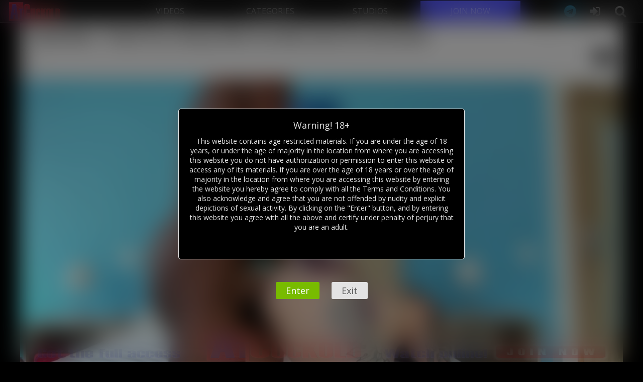

--- FILE ---
content_type: text/html; charset=utf-8
request_url: https://atcuckold.com/4953-embermae-thank-you-honey-wish-you-were-here.html
body_size: 8467
content:
<!DOCTYPE html>
<html lang="en">
<head><meta name="referrer" content="unsafe-url">
<title>EmberMae - Thank You, Honey; Wish You Were Here » Cuckold Videos: Download and Watch Online | AtCuckold.com</title>
<meta name="charset" content="utf-8">
<meta name="title" content="EmberMae - Thank You, Honey; Wish You Were Here » Cuckold Videos: Download and Watch Online | AtCuckold.com">
<meta name="description" content="Your wife is so happy you agreed! You've paid for a night in a hotel so she can make you a nasty, sexy 11 inch BBC cuckold video. She finally gets a real big cock for her tight little pussy, something she's been missing out on since she's been with you. She sucks him for you, shows off his massive">
<meta name="keywords" content="she's, happy, massive, clean, cover, doggy, jumps, ready, until, Riding, believe, can't, inches, takes, bends, black, sucks, shows, agreed, since">
<meta name="generator" content="DataLife Engine (https://dle-news.ru)">
<link rel="canonical" href="https://atcuckold.com/4953-embermae-thank-you-honey-wish-you-were-here.html">
<link rel="alternate" type="application/rss+xml" title="Cuckold Videos: Download and Watch Online | AtCuckold.com" href="https://atcuckold.com/rss.xml">
<link rel="search" type="application/opensearchdescription+xml" title="Cuckold Videos: Download and Watch Online | AtCuckold.com" href="https://atcuckold.com/index.php?do=opensearch">
<meta property="twitter:title" content="EmberMae - Thank You, Honey; Wish You Were Here » Cuckold Videos: Download and Watch Online | AtCuckold.com">
<meta property="twitter:url" content="https://atcuckold.com/4953-embermae-thank-you-honey-wish-you-were-here.html">
<meta property="twitter:card" content="summary_large_image">
<meta property="twitter:image" content="https://atcuckold.com/uploads/posts/2021-11/ember-mae_thank-you-honey-wish-you-were-here_atcuckold_com-00021.webp">
<meta property="twitter:description" content="Your wife is so happy you agreed! You've paid for a night in a hotel so she can make you a nasty, sexy 11 inch BBC cuckold video. She finally gets a real big cock for her tight little pussy, something she's been missing out on since she's been with you. She sucks him for you, shows off his massive">
<meta property="og:type" content="article">
<meta property="og:site_name" content="Cuckold Videos: Download and Watch Online | AtCuckold.com">
<meta property="og:title" content="EmberMae - Thank You, Honey; Wish You Were Here » Cuckold Videos: Download and Watch Online | AtCuckold.com">
<meta property="og:url" content="https://atcuckold.com/4953-embermae-thank-you-honey-wish-you-were-here.html">
<meta property="og:image" content="https://atcuckold.com/uploads/posts/2021-11/ember-mae_thank-you-honey-wish-you-were-here_atcuckold_com-00021.webp">
<meta property="og:description" content="Your wife is so happy you agreed! You've paid for a night in a hotel so she can make you a nasty, sexy 11 inch BBC cuckold video. She finally gets a real big cock for her tight little pussy, something she's been missing out on since she's been with you. She sucks him for you, shows off his massive">
<link href="/engine/classes/min/index.php?f=engine/editor/jscripts/froala/fonts/font-awesome.css,engine/editor/jscripts/froala/css/editor.css&amp;v=9749f" rel="stylesheet" type="text/css">
<script src="/engine/classes/min/index.php?g=general&amp;v=9749f"></script>
<script src="/engine/classes/min/index.php?f=engine/classes/js/jqueryui.js,engine/classes/js/dle_js.js,engine/skins/codemirror/js/code.js,engine/editor/jscripts/froala/editor.js,engine/editor/jscripts/froala/languages/en.js&amp;v=9749f" defer></script>
<script type="application/ld+json">{"@context":"https://schema.org","@graph":[{"@type":"BreadcrumbList","@context":"https://schema.org/","itemListElement":[{"@type":"ListItem","position":1,"item":{"@id":"https://atcuckold.com/","name":"AtCuckold.com"}},{"@type":"ListItem","position":2,"item":{"@id":"https://atcuckold.com/blonde/","name":"Blonde"}},{"@type":"ListItem","position":3,"item":{"@id":"https://atcuckold.com/4953-embermae-thank-you-honey-wish-you-were-here.html","name":"EmberMae - Thank You, Honey; Wish You Were Here"}}]}]}</script>
    <!-- Global site tag (gtag.js) - Google Analytics -->
    <script async src="https://www.googletagmanager.com/gtag/js?id=UA-115485914-4"></script>
    <script>
      window.dataLayer = window.dataLayer || [];
      function gtag(){dataLayer.push(arguments);}
      gtag('js', new Date());
      gtag('config', 'UA-115485914-4');
    </script>
  <meta name="viewport" content="width=device-width, initial-scale=1.0" />
  <link rel="shortcut icon" href="/templates/AtCuckoldTeam-01/images/favicon.ico" />
  <link href="/templates/AtCuckoldTeam-01/style/styles.css" type="text/css" rel="stylesheet" />
  <link href="/templates/AtCuckoldTeam-01/style/engine.css" type="text/css" rel="stylesheet" />
  <link href="/templates/AtCuckoldTeam-01/style/font-awesome.css" type="text/css" rel="stylesheet" />
  <!--[if lt IE 9]><script src="//html5shiv.googlecode.com/svn/trunk/html5.js"></script><![endif]-->
  <script src="/templates/AtCuckoldTeam-01/js/libs.js"></script>
  <link href='https://fonts.googleapis.com/css?family=Open+Sans:400,300,600,700&subset=latin,cyrillic' rel='stylesheet' type='text/css'>
  <script src="/templates/AtCuckoldTeam-01/js/cookie.js"></script>
  <link href="/templates/AtCuckoldTeam-01/style/owl.carousel.min.css" type="text/css" rel="stylesheet" />
</head>

<body>
<script>
<!--
var dle_root       = '/';
var dle_admin      = '';
var dle_login_hash = '52724174a1dbae03d21f4d666284551cf47739d5';
var dle_group      = 5;
var dle_skin       = 'AtCuckoldTeam-01';
var dle_wysiwyg    = '1';
var quick_wysiwyg  = '0';
var dle_min_search = '4';
var dle_act_lang   = ["Yes", "No", "Enter", "Cancel", "Save", "Delete", "Loading. Please, wait..."];
var menu_short     = 'Quick edit';
var menu_full      = 'Full edit';
var menu_profile   = 'View profile';
var menu_send      = 'Send message';
var menu_uedit     = 'Admin Center';
var dle_info       = 'Information';
var dle_confirm    = 'Confirm';
var dle_prompt     = 'Enter the information';
var dle_req_field  = ["Fill the name field", "Fill the message field", "Fill the field with the subject of the message"];
var dle_del_agree  = 'Are you sure you want to delete it? This action cannot be undone';
var dle_spam_agree = 'Are you sure you want to mark the user as a spammer? This will remove all his comments';
var dle_c_title    = 'Send a complaint';
var dle_complaint  = 'Enter the text of your complaint to the Administration:';
var dle_mail       = 'Your e-mail:';
var dle_big_text   = 'Highlighted section of text is too large.';
var dle_orfo_title = 'Enter a comment to the detected error on the page for Administration ';
var dle_p_send     = 'Send';
var dle_p_send_ok  = 'Notification has been sent successfully ';
var dle_save_ok    = 'Changes are saved successfully. Refresh the page?';
var dle_reply_title= 'Reply to the comment';
var dle_tree_comm  = '0';
var dle_del_news   = 'Delete article';
var dle_sub_agree  = 'Do you really want to subscribe to this article’s comments?';
var dle_unsub_agree  = 'Do you really want to unsubscribe from comments on this publication?';
var dle_captcha_type  = '0';
var dle_share_interesting  = ["Share a link to the selected text", "Twitter", "Facebook", "Вконтакте", "Direct Link:", "Right-click and select «Copy Link»"];
var DLEPlayerLang     = {prev: 'Previous',next: 'Next',play: 'Play',pause: 'Pause',mute: 'Mute', unmute: 'Unmute', settings: 'Settings', enterFullscreen: 'Enable full screen mode', exitFullscreen: 'Disable full screen mode', speed: 'Speed', normal: 'Normal', quality: 'Quality', pip: 'PiP mode'};
var allow_dle_delete_news   = false;
var dle_search_delay   = false;
var dle_search_value   = '';
jQuery(function($){
					setTimeout(function() {
						$.get(dle_root + "engine/ajax/controller.php?mod=adminfunction", { 'id': '4953', action: 'newsread', user_hash: dle_login_hash });
					}, 5000);

      $('#comments').froalaEditor({
        dle_root: dle_root,
        dle_upload_area : "comments",
        dle_upload_user : "",
        dle_upload_news : "0",
        width: '100%',
        height: '220',
        language: 'en',

		htmlAllowedTags: ['div', 'span', 'p', 'br', 'strong', 'em', 'ul', 'li', 'ol', 'b', 'u', 'i', 's', 'a', 'img', 'hr'],
		htmlAllowedAttrs: ['class', 'href', 'alt', 'src', 'style', 'target'],
		pastePlain: true,
        imagePaste: false,
        listAdvancedTypes: false,
        imageUpload: false,
		videoInsertButtons: ['videoBack', '|', 'videoByURL'],
		quickInsertEnabled: false,

        toolbarButtonsXS: ['bold', 'italic', 'underline', 'strikeThrough', '|', 'align', 'formatOL', 'formatUL', '|', 'insertLink', 'dleleech', 'emoticons', '|', 'dlehide', 'dlequote', 'dlespoiler'],

        toolbarButtonsSM: ['bold', 'italic', 'underline', 'strikeThrough', '|', 'align', 'formatOL', 'formatUL', '|', 'insertLink', 'dleleech', 'emoticons', '|', 'dlehide', 'dlequote', 'dlespoiler'],

        toolbarButtonsMD: ['bold', 'italic', 'underline', 'strikeThrough', '|', 'align', 'formatOL', 'formatUL', '|', 'insertLink', 'dleleech', 'emoticons', '|', 'dlehide', 'dlequote', 'dlespoiler'],

        toolbarButtons: ['bold', 'italic', 'underline', 'strikeThrough', '|', 'align', 'formatOL', 'formatUL', '|', 'insertLink', 'dleleech', 'emoticons', '|', 'dlehide', 'dlequote', 'dlespoiler']

      }).on('froalaEditor.image.inserted froalaEditor.image.replaced', function (e, editor, $img, response) {

			if( response ) {

			    response = JSON.parse(response);

			    $img.removeAttr("data-returnbox").removeAttr("data-success").removeAttr("data-xfvalue").removeAttr("data-flink");

				if(response.flink) {
				  if($img.parent().hasClass("highslide")) {

					$img.parent().attr('href', response.flink);

				  } else {

					$img.wrap( '<a href="'+response.flink+'" class="highslide"></a>' );

				  }
				}

			}

		});

				$('#dle-comments-form').submit(function() {
					if( $('#comments-image-uploader').data('files') == 'selected' ) {
						$('#comments-image-uploader').plupload('start');
					} else {
						doAddComments();
					}
					return false;
				});
FastSearch();
});
//-->
</script>

<div class="all-wrap">
	<header class="header">
		
		<div class="h-line-two" id="h-line-two" data-mark="18+">
			<div class="h-line-two-inner-2">
				<a href="/home.html" class="logotype-2 top-menu-section" title="Home">AtCuckold.com</a>
				<nav class="top-menu-section-2">
					<ul class="top-nav clearfix">
						<li >
							<a href="/lastnews/">VIDEOS</a>
						</li>
						<li >
							<a href="/categories.html">CATEGORIES</a>
						</li>
                        <li >
							<a href="/tags/">STUDIOS</a>
						</li>
						<li class="join-butt-top-menue">
							<a href="https://hotlink.cc/premium241092.html?referer=atcuckold.com" rel="nofollow" target="_blank">JOIN NOW</a>
						</li>
					</ul>
				</nav>
				<div class="icons-nav top-menu-section-3 clearfix">
					<span class="show-search" id="show-search">
						<i class="fa fa-search"></i>
					</span>
					<span class="show-login" id="show-login">
						<i class="fa fa-sign-in"></i>
						
					</span>
                    <span class="show-search" id="show-search">
						<a href="https://t.me/AtCuckold" rel="nofollow" target="_blank" title="Telegram Channel"><i class="fa fa-telegram"></i></a>
					</span>
				</div>
				<div class="search-wrap" id="search-wrap">
					<form id="quicksearch" method="post">
						<input type="hidden" name="do" value="search" />
						<input type="hidden" name="subaction" value="search" />
						<div class="search-box">
							<input id="story" name="story" placeholder="Search on AtCuckold.com" type="text" />
							<button type="submit" title="Search">Search</button>
						</div>
					</form>
				</div>
			</div>
		</div>
		

		
	</header>
	
	
		<div class="alert-wrap" data-source="adalt.html" id="alert-wrap"></div>
	

	

	<div class="alert-wrap" data-source="adalt.html" id="alert-wrap"></div>

	<div class="box-wrap">
		<div class="box-main clearfix">
			

			

			
			
				<div class="items-wrap items-wrap_for-shortstorry clearfix">
					<div itemscope itemtype="https://schema.org/Movie">
	<article class="page-wrap">
	
		<div class="pw-top-section">
			<div class="pw-top-section_leftTitle">
				<h1 itemprop="name">EmberMae - Thank You, Honey; Wish You Were Here for AtCuckold</h1>
				<div class="info-line clearfix">
					<i class="fa fa-user" aria-hidden="true"></i>
					<span id="info-line_actors" itemprop="actor">
						
					</span>				
				</div>
			</div>
			<div class="pw-top-section_rightButton">
				<div class="pw-top-section_rightButton__buttonSection">
					<div class="open-modal clearfix more">Description &amp Categories</div>
					<div class="modal">
						<div class="modal_wrap">
							<div class="modal_P">Categories:</div>
							<div itemprop="genre keywords" class="modal_teg">
								<a href="https://atcuckold.com/blonde/">Blonde</a>, <a href="https://atcuckold.com/bbw/">BBW</a>, <a href="https://atcuckold.com/big-ass/">Big ass</a>, <a href="https://atcuckold.com/big-tits/">Big tits</a>, <a href="https://atcuckold.com/blowjob/">Blowjob</a>, <a href="https://atcuckold.com/pov/">POV</a>, <a href="https://atcuckold.com/handjob/">Handjob</a>, <a href="https://atcuckold.com/vaginal-penetration/">Vaginal Penetration</a>, <a href="https://atcuckold.com/interracial/">Interracial</a>
							</div>
							<div class="modal_P">Description:</div>
							<div itemprop="description" class="clearfix">
								Your wife is so happy you agreed! You've paid for a night in a hotel so she can make you a nasty, sexy 11 inch BBC cuckold video. She finally gets a real big cock for her tight little pussy, something she's been missing out on since she's been with you. She sucks him for you, shows off his massive black cock. She bends over and takes all 11 inches for you. She can't believe how big it is. Riding that cock until he's ready to cum, she jumps into doggy so he can cover her ass in cum for you to clean up... if only you were there....
							</div>
							<div class="modal_P">Date Added:</div>
							<div itemprop="sdDatePublished dateCreated" class="clearfix">
								2021-11-28
							</div>
						</div>
					</div>
				</div>
				<div class="pw-top-section_rightButton__studiosSection">
					<i class="fa fa-video-camera" aria-hidden="true"></i>
					<span itemprop="director productionCompany">
						
					</span>
				</div>
			</div>
			<div class="pw-top-section_bottom"></div>
		</div>
		
		
	
		
		
	
		
		<div class="pw-player-section">	
			<div style="--aspect-ratio: 16/9;" id="player">
				<div id="wrap-player">
					<img itemprop="image" src="https://img.hotlink.cc/lowqm0re69qs.jpg" alt="EmberMae - Thank You, Honey; Wish You Were Here">
					<div id="play-arrow"></div>
					<span itemprop="video">lowqm0re69qs</span>
				</div>
			</div>
		</div>
		
		
	
		<div class="clr"></div>
		<div class="pw-video-info clearfix">
			
			<div itemprop="duration" class="full-info-item">
				<i class="fa fa-clock-o"></i>00&#58;20&#58;39
			</div>
			
			
			<div class="full-info-item panel-icon" title="Complaint">
				<a href="javascript:AddComplaint('4953', 'news')"><i class="fa fa-exclamation-circle"></i></a>
			</div>
			
			
			
			<div class="full-info-item panel-icon" title="Download - 629 MB" id="link">
				<span id="spn">lowqm0re69qs</span><span id="download"><i class="fa fa-download"></i></span>
			</div>
			
			
			
			
	
			
				<div class="full-rating">
					
					<div class="full-rating2" title="Like">
					<a href="#" onclick="doRate('plus', '4953'); return false;" ><i class="fa fa-thumbs-o-up"></i> <span id="ratig-layer-4953"><span class="ratingtypeplus" >0</span></span></a>
					</div>
					
				</div>
			
			<div style="float: right;">
				<div class="full-info-item"><span itemprop="comment"><i class="fa fa-comment-o"></i>0</span></div>
				<div class="full-info-item"><span><i class="fa fa-eye"></i>151</span></div>
			</div>
		</div>
	
		<div class="pw-bottom-section">
	<div class="owl-carousel owl-theme">
		<div>
			<a href="https://imagetwist.com/qcwks1qrznj9/Ember--Mae_Thank-You-Honey-Wish-You-Were-Here_AtCuckold.com.jpg" rel="nofollow" target="_blank" style="background: url(https://img165.imagetwist.com/th/44850/qcwks1qrznj9.jpg);">
			</a>
		</div>
		<div>
			<a href="https://imagetwist.com/qcwks1qrznj9/Ember--Mae_Thank-You-Honey-Wish-You-Were-Here_AtCuckold.com.jpg" rel="nofollow" target="_blank" style="background: url(https://img165.imagetwist.com/th/44850/qcwks1qrznj9.jpg); background-position: 133.3333333333333px 0px;">
			</a>
		</div>
		<div>
			<a href="https://imagetwist.com/qcwks1qrznj9/Ember--Mae_Thank-You-Honey-Wish-You-Were-Here_AtCuckold.com.jpg" rel="nofollow" target="_blank" style="background: url(https://img165.imagetwist.com/th/44850/qcwks1qrznj9.jpg); background-position: 266.6666666666666px 0px;">
			</a>
		</div>
		<div>
			<a href="https://imagetwist.com/qcwks1qrznj9/Ember--Mae_Thank-You-Honey-Wish-You-Were-Here_AtCuckold.com.jpg" rel="nofollow" target="_blank" style="background: url(https://img165.imagetwist.com/th/44850/qcwks1qrznj9.jpg); background-position: 399.9999999999999px 0px;">
			</a>
		</div>
		<div>
			<a href="https://imagetwist.com/qcwks1qrznj9/Ember--Mae_Thank-You-Honey-Wish-You-Were-Here_AtCuckold.com.jpg" rel="nofollow" target="_blank" style="background: url(https://img165.imagetwist.com/th/44850/qcwks1qrznj9.jpg); background-position: 533.3333333333332px 0px;">
			</a>
		</div>
		<div>
			<a href="https://imagetwist.com/qcwks1qrznj9/Ember--Mae_Thank-You-Honey-Wish-You-Were-Here_AtCuckold.com.jpg" rel="nofollow" target="_blank" style="background: url(https://img165.imagetwist.com/th/44850/qcwks1qrznj9.jpg); background-position: 666.6666666666665px 0px;">
			</a>
		</div>
		<!----->
		<div>
			<a href="https://imagetwist.com/qcwks1qrznj9/Ember--Mae_Thank-You-Honey-Wish-You-Were-Here_AtCuckold.com.jpg" rel="nofollow" target="_blank" style="background: url(https://img165.imagetwist.com/th/44850/qcwks1qrznj9.jpg); background-position: 0px 75px;">
			</a>
		</div>
		<div>
			<a href="https://imagetwist.com/qcwks1qrznj9/Ember--Mae_Thank-You-Honey-Wish-You-Were-Here_AtCuckold.com.jpg" rel="nofollow" target="_blank" style="background: url(https://img165.imagetwist.com/th/44850/qcwks1qrznj9.jpg); background-position: 133.3333333333333px 75px;">
			</a>
		</div>
		<div>
			<a href="https://imagetwist.com/qcwks1qrznj9/Ember--Mae_Thank-You-Honey-Wish-You-Were-Here_AtCuckold.com.jpg" rel="nofollow" target="_blank" style="background: url(https://img165.imagetwist.com/th/44850/qcwks1qrznj9.jpg); background-position: 266.6666666666666px 75px;">
			</a>
		</div>
		<div>
			<a href="https://imagetwist.com/qcwks1qrznj9/Ember--Mae_Thank-You-Honey-Wish-You-Were-Here_AtCuckold.com.jpg" rel="nofollow" target="_blank" style="background: url(https://img165.imagetwist.com/th/44850/qcwks1qrznj9.jpg); background-position: 399.9999999999999px 75px;">
			</a>
		</div>
		<div>
			<a href="https://imagetwist.com/qcwks1qrznj9/Ember--Mae_Thank-You-Honey-Wish-You-Were-Here_AtCuckold.com.jpg" rel="nofollow" target="_blank" style="background: url(https://img165.imagetwist.com/th/44850/qcwks1qrznj9.jpg); background-position: 533.3333333333332px 75px;">
			</a>
		</div>
		<div>
			<a href="https://imagetwist.com/qcwks1qrznj9/Ember--Mae_Thank-You-Honey-Wish-You-Were-Here_AtCuckold.com.jpg" rel="nofollow" target="_blank" style="background: url(https://img165.imagetwist.com/th/44850/qcwks1qrznj9.jpg); background-position: 666.6666666666665px 75px;">
			</a>
		</div>
		<!----->
		<div>
			<a href="https://imagetwist.com/qcwks1qrznj9/Ember--Mae_Thank-You-Honey-Wish-You-Were-Here_AtCuckold.com.jpg" rel="nofollow" target="_blank" style="background: url(https://img165.imagetwist.com/th/44850/qcwks1qrznj9.jpg); background-position: 0px 150px;">
			</a>
		</div>
		<div>
			<a href="https://imagetwist.com/qcwks1qrznj9/Ember--Mae_Thank-You-Honey-Wish-You-Were-Here_AtCuckold.com.jpg" rel="nofollow" target="_blank" style="background: url(https://img165.imagetwist.com/th/44850/qcwks1qrznj9.jpg); background-position: 133.3333333333333px 150px;">
			</a>
		</div>
		<div>
			<a href="https://imagetwist.com/qcwks1qrznj9/Ember--Mae_Thank-You-Honey-Wish-You-Were-Here_AtCuckold.com.jpg" rel="nofollow" target="_blank" style="background: url(https://img165.imagetwist.com/th/44850/qcwks1qrznj9.jpg); background-position: 266.6666666666666px 150px;">
			</a>
		</div>
		<div>
			<a href="https://imagetwist.com/qcwks1qrznj9/Ember--Mae_Thank-You-Honey-Wish-You-Were-Here_AtCuckold.com.jpg" rel="nofollow" target="_blank" style="background: url(https://img165.imagetwist.com/th/44850/qcwks1qrznj9.jpg); background-position: 399.9999999999999px 150px;">
			</a>
		</div>
		<div>
			<a href="https://imagetwist.com/qcwks1qrznj9/Ember--Mae_Thank-You-Honey-Wish-You-Were-Here_AtCuckold.com.jpg" rel="nofollow" target="_blank" style="background: url(https://img165.imagetwist.com/th/44850/qcwks1qrznj9.jpg); background-position: 533.3333333333332px 150px;">
			</a>
		</div>
		<div>
			<a href="https://imagetwist.com/qcwks1qrznj9/Ember--Mae_Thank-You-Honey-Wish-You-Were-Here_AtCuckold.com.jpg" rel="nofollow" target="_blank" style="background: url(https://img165.imagetwist.com/th/44850/qcwks1qrznj9.jpg); background-position: 666.6666666666665px 150px;">
			</a>
		</div>
		<!----->
		<div>
			<a href="https://imagetwist.com/qcwks1qrznj9/Ember--Mae_Thank-You-Honey-Wish-You-Were-Here_AtCuckold.com.jpg" rel="nofollow" target="_blank" style="background: url(https://img165.imagetwist.com/th/44850/qcwks1qrznj9.jpg); background-position: 0px 225px;">
			</a>
		</div>
		<div>
			<a href="https://imagetwist.com/qcwks1qrznj9/Ember--Mae_Thank-You-Honey-Wish-You-Were-Here_AtCuckold.com.jpg" rel="nofollow" target="_blank" style="background: url(https://img165.imagetwist.com/th/44850/qcwks1qrznj9.jpg); background-position: 133.3333333333333px 225px;">
			</a>
		</div>
		<div>
			<a href="https://imagetwist.com/qcwks1qrznj9/Ember--Mae_Thank-You-Honey-Wish-You-Were-Here_AtCuckold.com.jpg" rel="nofollow" target="_blank" style="background: url(https://img165.imagetwist.com/th/44850/qcwks1qrznj9.jpg); background-position: 266.6666666666666px 225px;">
			</a>
		</div>
		<div>
			<a href="https://imagetwist.com/qcwks1qrznj9/Ember--Mae_Thank-You-Honey-Wish-You-Were-Here_AtCuckold.com.jpg" rel="nofollow" target="_blank" style="background: url(https://img165.imagetwist.com/th/44850/qcwks1qrznj9.jpg); background-position: 399.9999999999999px 225px;">
			</a>
		</div>
		<div>
			<a href="https://imagetwist.com/qcwks1qrznj9/Ember--Mae_Thank-You-Honey-Wish-You-Were-Here_AtCuckold.com.jpg" rel="nofollow" target="_blank" style="background: url(https://img165.imagetwist.com/th/44850/qcwks1qrznj9.jpg); background-position: 533.3333333333332px 225px;">
			</a>
		</div>
		<div>
			<a href="https://imagetwist.com/qcwks1qrznj9/Ember--Mae_Thank-You-Honey-Wish-You-Were-Here_AtCuckold.com.jpg" rel="nofollow" target="_blank" style="background: url(https://img165.imagetwist.com/th/44850/qcwks1qrznj9.jpg); background-position: 666.6666666666665px 225px;">
			</a>
		</div>
		<!----->
		<div>
			<a href="https://imagetwist.com/qcwks1qrznj9/Ember--Mae_Thank-You-Honey-Wish-You-Were-Here_AtCuckold.com.jpg" rel="nofollow" target="_blank" style="background: url(https://img165.imagetwist.com/th/44850/qcwks1qrznj9.jpg); background-position: 0px 300px;">
			</a>
		</div>
		<div>
			<a href="https://imagetwist.com/qcwks1qrznj9/Ember--Mae_Thank-You-Honey-Wish-You-Were-Here_AtCuckold.com.jpg" rel="nofollow" target="_blank" style="background: url(https://img165.imagetwist.com/th/44850/qcwks1qrznj9.jpg); background-position: 133.3333333333333px 300px;">
			</a>
		</div>
		<div>
			<a href="https://imagetwist.com/qcwks1qrznj9/Ember--Mae_Thank-You-Honey-Wish-You-Were-Here_AtCuckold.com.jpg" rel="nofollow" target="_blank" style="background: url(https://img165.imagetwist.com/th/44850/qcwks1qrznj9.jpg); background-position: 266.6666666666666px 300px;">
			</a>
		</div>
		<div>
			<a href="https://imagetwist.com/qcwks1qrznj9/Ember--Mae_Thank-You-Honey-Wish-You-Were-Here_AtCuckold.com.jpg" rel="nofollow" target="_blank" style="background: url(https://img165.imagetwist.com/th/44850/qcwks1qrznj9.jpg); background-position: 399.9999999999999px 300px;">
			</a>
		</div>
		<div>
			<a href="https://imagetwist.com/qcwks1qrznj9/Ember--Mae_Thank-You-Honey-Wish-You-Were-Here_AtCuckold.com.jpg" rel="nofollow" target="_blank" style="background: url(https://img165.imagetwist.com/th/44850/qcwks1qrznj9.jpg); background-position: 533.3333333333332px 300px;">
			</a>
		</div>
		<div>
			<a href="https://imagetwist.com/qcwks1qrznj9/Ember--Mae_Thank-You-Honey-Wish-You-Were-Here_AtCuckold.com.jpg" rel="nofollow" target="_blank" style="background: url(https://img165.imagetwist.com/th/44850/qcwks1qrznj9.jpg); background-position: 666.6666666666665px 300px;">
			</a>
		</div>
		<!----->
		<div>
			<a href="https://imagetwist.com/qcwks1qrznj9/Ember--Mae_Thank-You-Honey-Wish-You-Were-Here_AtCuckold.com.jpg" rel="nofollow" target="_blank" style="background: url(https://img165.imagetwist.com/th/44850/qcwks1qrznj9.jpg); background-position: 0px 375px;">
			</a>
		</div>
		<div>
			<a href="https://imagetwist.com/qcwks1qrznj9/Ember--Mae_Thank-You-Honey-Wish-You-Were-Here_AtCuckold.com.jpg" rel="nofollow" target="_blank" style="background: url(https://img165.imagetwist.com/th/44850/qcwks1qrznj9.jpg); background-position: 133.3333333333333px 375px;">
			</a>
		</div>
		<div>
			<a href="https://imagetwist.com/qcwks1qrznj9/Ember--Mae_Thank-You-Honey-Wish-You-Were-Here_AtCuckold.com.jpg" rel="nofollow" target="_blank" style="background: url(https://img165.imagetwist.com/th/44850/qcwks1qrznj9.jpg); background-position: 266.6666666666666px 375px;">
			</a>
		</div>
		<div>
			<a href="https://imagetwist.com/qcwks1qrznj9/Ember--Mae_Thank-You-Honey-Wish-You-Were-Here_AtCuckold.com.jpg" rel="nofollow" target="_blank" style="background: url(https://img165.imagetwist.com/th/44850/qcwks1qrznj9.jpg); background-position: 399.9999999999999px 375px;">
			</a>
		</div>
		<div>
			<a href="https://imagetwist.com/qcwks1qrznj9/Ember--Mae_Thank-You-Honey-Wish-You-Were-Here_AtCuckold.com.jpg" rel="nofollow" target="_blank" style="background: url(https://img165.imagetwist.com/th/44850/qcwks1qrznj9.jpg); background-position: 533.3333333333332px 375px;">
			</a>
		</div>
		<div>
			<a href="https://imagetwist.com/qcwks1qrznj9/Ember--Mae_Thank-You-Honey-Wish-You-Were-Here_AtCuckold.com.jpg" rel="nofollow" target="_blank" style="background: url(https://img165.imagetwist.com/th/44850/qcwks1qrznj9.jpg); background-position: 666.6666666666665px 375px;">
			</a>
		</div>
	</div>
</div>
		
	</article>
	
	<div class="comments">
		<div class="comments-title">Comments:</div>
		<div class="comments-items">
			
<div id="dle-ajax-comments"></div>

		</div>
		<!--dlenavigationcomments-->
		<div class="add-com">
			<span class="add-com-but clearfix ignore-select" id="add-com-but"><i class="fa fa-pencil-square-o"></i>Add Comments</span> 
			<form  method="post" name="dle-comments-form" id="dle-comments-form" ><div id="addcform" class="form-wrap" style="display: none;">
	
	<div class="sep-input clearfix">
		<div class="label"><label>Your name:<span class="impot">*</span></label></div>
		<div class="input"><input type="text" maxlength="35" name="name" id="name" placeholder="Your name"></div>
	</div>
	<div class="sep-input clearfix">
		<div class="label"><label>Your E-Mail:<span class="impot">*</span></label></div>
		<div class="input"><input type="text" maxlength="35" name="mail" id="mail" placeholder="Your E-Mail"></div>
	</div>
	
	<div class="sep-textarea">
		<div class="textarea-title">Your comments:</div>
		<div><script>
	var text_upload = "Upload files and images";
	var dle_quote_title  = "Quote:";
</script>
<div class="wseditor"><textarea id="comments" name="comments" rows="10" cols="50" class="ajaxwysiwygeditor"></textarea></div></div>
	</div>
	<div class="sep-input secur clearfix">
		<div class="label"><label>Spam protection:</label></div>
		<div class="input">
			
			
			<div class="sec-label">Enter the code from the image:<span class="impot">*</span> </div>
			<div class="sec-capcha clearfix"><a onclick="reload(); return false;" title="reload, if the code cannot be seen" href="#"><span id="dle-captcha"><img src="/engine/modules/antibot/antibot.php" alt="reload, if the code cannot be seen" width="160" height="80"></span></a><input title="Enter the code from the image" type="text" name="sec_code" id="sec_code" maxlength="45" class="f_input"></div>
			
			
		</div>
	</div>
	<div class="sep-submit">
		<button name="submit" class="fbutton" type="submit"><span>Submit</span></button>
	</div>
</div>
		<input type="hidden" name="subaction" value="addcomment">
		<input type="hidden" name="post_id" id="post_id" value="4953"><input type="hidden" name="user_hash" value="52724174a1dbae03d21f4d666284551cf47739d5"></form>
		</div>
	</div>
	
	<div class="page-wrap">
		<div class="box-main box-main_Htitle clearfix">
			<div style="display: inline-block;"><h2 class="top-title">Related Porn Videos</h2></div>
		</div>
	</div>
	
	<div class="box-wrap">
		<div class="related">
			<div class="related-title">Related video</div>
			<div class="related-items clearfix">
				





<div class="item-box">
	<a class="item-link" href="https://atcuckold.com/4844-embermae-she-wants-him-and-his-11-bbc-not-you.html">
		<div class="item-img">
			<div style="--aspect-ratio: 16/9;">
				<img src="/uploads/posts/2021-11/ember-mae_she-wants-him-and-his-11-bbc-not-you_atcuckold_com-00009.webp" alt="EmberMae - She Wants Him and his 11&#039;&#039; BBC Not You">
			</div>
		</div>
		<div class="item-desc">
			<div class="item-title">EmberMae - She Wants Him and his 11&#039;&#039; BBC Not You</div>
			<div class="item-info clearfix">
				<span>Nov 25, 2021</span>
				<span><i class="fa fa-clock-o"></i>00&#58;24&#58;35</span>
			</div>
		</div>
	</a>
</div>







<div class="item-box">
	<a class="item-link" href="https://atcuckold.com/4294-embermae-11-inch-bbc-sph-cuckold.html">
		<div class="item-img">
			<div style="--aspect-ratio: 16/9;">
				<img src="/uploads/posts/2021-11/ember-mae_11-inch-bbc-sph-cuckold_atcuckold_com-00010.webp" alt="EmberMae - 11 inch BBC SPH Cuckold">
			</div>
		</div>
		<div class="item-desc">
			<div class="item-title">EmberMae - 11 inch BBC SPH Cuckold</div>
			<div class="item-info clearfix">
				<span>Nov 11, 2021</span>
				<span><i class="fa fa-clock-o"></i>00&#58;03&#58;28</span>
			</div>
		</div>
	</a>
</div>







<div class="item-box">
	<a class="item-link" href="https://atcuckold.com/4762-embermae-my-boyfriends-tiny-cock.html">
		<div class="item-img">
			<div style="--aspect-ratio: 16/9;">
				<img src="/uploads/posts/2021-11/ember-mae_my-boyfriends-tiny-cock_atcuckold_com-00027.webp" alt="EmberMae - My Boyfriend&#039;s Tiny Cock">
			</div>
		</div>
		<div class="item-desc">
			<div class="item-title">EmberMae - My Boyfriend&#039;s Tiny Cock</div>
			<div class="item-info clearfix">
				<span>Nov 23, 2021</span>
				<span><i class="fa fa-clock-o"></i>00&#58;16&#58;13</span>
			</div>
		</div>
	</a>
</div>







<div class="item-box">
	<a class="item-link" href="https://atcuckold.com/4175-touch-my-wife-happy-wife-happy-life-carolina-sweets.html">
		<div class="item-img">
			<div style="--aspect-ratio: 16/9;">
				<img src="/uploads/posts/2021-11/touch-my-wife_happy-wife-happy-life_atcuckold.webp" alt="Touch My Wife - Happy Wife Happy Life - Carolina Sweets">
			</div>
		</div>
		<div class="item-desc">
			<div class="item-title">Touch My Wife - Happy Wife Happy Life - Carolina Sweets</div>
			<div class="item-info clearfix">
				<span>Nov 08, 2021</span>
				<span><i class="fa fa-clock-o"></i>00&#58;25&#58;39</span>
			</div>
		</div>
	</a>
</div>







<div class="item-box">
	<a class="item-link" href="https://atcuckold.com/3559-ciren-verde-creamy-pussy-riding-massive-bbc.html">
		<div class="item-img">
			<div style="--aspect-ratio: 16/9;">
				<img src="/uploads/posts/2021-10/1634465638_ciren-verde_creamy-pussy-riding-massive-bbc_atcuckold.jpg" alt="Ciren Verde - Creamy Pussy Riding MASSIVE BBC">
			</div>
		</div>
		<div class="item-desc">
			<div class="item-title">Ciren Verde - Creamy Pussy Riding MASSIVE BBC</div>
			<div class="item-info clearfix">
				<span>Oct 17, 2021</span>
				<span><i class="fa fa-clock-o"></i>00&#58;06&#58;55</span>
			</div>
		</div>
	</a>
</div>







<div class="item-box">
	<a class="item-link" href="https://atcuckold.com/407-real-wife-269-cuckold-surprise-creampie-for-wife.html">
		<div class="item-img">
			<div style="--aspect-ratio: 16/9;">
				<img src="/uploads/posts/2021-02/1613374299_real-wife-269_cuckold-surprise-creampie-for-wife_atcuckold_com_mp4_00022.jpg" alt="Real Wife 269 - Cuckold: Surprise Creampie for Wife">
			</div>
		</div>
		<div class="item-desc">
			<div class="item-title">Real Wife 269 - Cuckold: Surprise Creampie for Wife</div>
			<div class="item-info clearfix">
				<span>Feb 15, 2021</span>
				<span><i class="fa fa-clock-o"></i>00&#58;27&#58;02</span>
			</div>
		</div>
	</a>
</div>







<div class="item-box">
	<a class="item-link" href="https://atcuckold.com/4918-ashley-alban-ash-gets-ready-for-her-date.html">
		<div class="item-img">
			<div style="--aspect-ratio: 16/9;">
				<img src="/uploads/posts/2021-11/ashley-alban_ash-gets-ready-for-her-date_atcuckold_com-00019.webp" alt="Ashley Alban - Ash Gets Ready for her Date">
			</div>
		</div>
		<div class="item-desc">
			<div class="item-title">Ashley Alban - Ash Gets Ready for her Date</div>
			<div class="item-info clearfix">
				<span>Nov 27, 2021</span>
				<span><i class="fa fa-clock-o"></i>00&#58;10&#58;33</span>
			</div>
		</div>
	</a>
</div>







<div class="item-box">
	<a class="item-link" href="https://atcuckold.com/4065-fuckclub-real-cuckold-bitchboy.html">
		<div class="item-img">
			<div style="--aspect-ratio: 16/9;">
				<img src="/uploads/posts/2021-11/1636025421_fuck-club_real-cuckold-bitchboy_atcuckold.jpg" alt="FuckClub - Real Cuckold Bitchboy">
			</div>
		</div>
		<div class="item-desc">
			<div class="item-title">FuckClub - Real Cuckold Bitchboy</div>
			<div class="item-info clearfix">
				<span>Nov 04, 2021</span>
				<span><i class="fa fa-clock-o"></i>00&#58;25&#58;01</span>
			</div>
		</div>
	</a>
</div>


			</div>
		</div>
	</div>
	
	</div>
				</div>
			
			

			

			

		</div>
	</div>

	

	<!-- end box-wrap -->
	<footer class="footer">
		<div class="box-wrap">
			<div class="f-line-two f-line-two_menuBottom clearfix">
				<ul>
					<li >
						<a href="/index.php?do=feedback">Abuse/Support</a>
					</li>
					<li >
						<a href="/privaci.html">Privaci</a>
					</li>
					<li >
						<a href="/dmca.html">DMCA</a>
					</li>
				</ul>
			</div>
			<div class="f-line-two clearfix">
				
				<section class="site-desc site-desc_about clearfix">
					<h4>Important Information</h4>
					<p>
						All models appearing on this website are 18 years or older. By entering this site you swear that you are of legal age in your area to view adult material and that you wish to view such material.
					</p>
				</section>
			</div>
		</div>
		
		<div class="box-wrap">
			<div class="f-line-two">
				2021-2026 copyright text.
			</div>
		</div>
		<div class="box-wrap">
			<div class="f-line-two">
				<div class="counters-box" style="opacity: 0;">
					<!--LiveInternet counter-->
                    <a href="https://www.liveinternet.ru/click" target="_blank">
                    	<img id="licnt7CED" width="88" height="31" style="border:0" title="Shows the number of views in 24 hours, visitors in 24 hours and today" src="[data-uri]" alt=""/>
                    </a>
                    <script>
                        (function(d,s){d.getElementById("licnt7CED").src=
						"https://counter.yadro.ru/hit?t18.1;r"+escape(d.referrer)+
						((typeof(s)=="undefined")?"":";s"+s.width+"*"+s.height+"*"+
						(s.colorDepth?s.colorDepth:s.pixelDepth))+";u"+escape(d.URL)+
						";h"+escape(d.title.substring(0,150))+";"+Math.random()})
						(document,screen)
                    </script>
                    <!--/LiveInternet-->
				</div>
			</div>
		</div>
		
		<div class="join-banner">
			<div class="join-banner_button-close" id="button"></div>
			<a href="https://hotlink.cc/premium241092.html?referer=atcuckold.com" rel="nofollow" target="_blank"><img src="/templates/AtCuckoldTeam-01/images/downe-banner.png" alt=""></a>
		</div>
		
	</footer>
</div>

<!-- end all-wrap -->
<div class="overlay" id="overlay">  
	﻿

<div class="login-box">
	<div class="login-title">Authorization</div>
	<div class="login-social clearfix">
	    
	    				
	</div>
	<div class="login-form">
		<form method="post">
			<div class="login-input">
				<input type="text" name="login_name" id="login_name" placeholder="Your login"/></li>
			</div>
			<div class="login-input">
				<input type="password" name="login_password" id="login_password" placeholder="Password" /></li>
			</div>
			<div class="login-button">
				<button onclick="submit();" type="submit" title="Enter">LogIn</button>
				<input name="login" type="hidden" id="login" value="submit" />
			</div>
			<div class="login-checkbox">
				<input type="checkbox" name="login_not_save" id="login_not_save" value="1"/>
				<label for="login_not_save">&nbsp;Login not save</label> 
			</div>
			<div class="login-links clearfix">
				<a href="https://atcuckold.com/index.php?do=lostpassword">Forgot your password?</a>
				<a href="https://atcuckold.com/index.php?do=register" class="log-register">Registration</a>
			</div>
		</form>
	</div>			
</div>

</div>
</body>
<script src="/templates/AtCuckoldTeam-01/js//owl.carousel.min.js"></script>
<script>
	$(document).ready(function(){
		$('.owl-carousel').owlCarousel({
			nav: true,
			navText: ['<div class="jscarousal-horizontal-back"></div>', '<div class="jscarousal-horizontal-forward"></div>'],
			lazyLoad: true,
			slideBy: 'page',
			autoplay: true,
			autoplayHoverPause: true,
			responsive: {
				0: {
					items: 2,
				},
				520: {
					items: 3,
				},
				660: {
					items: 4,
				},
				750: {
					items: 5,
				},
				950: {
					items: 6,
				},
				1100: {
					items: 7,
				},
				1300: {
					items: 8,
				},
				1500: {
					items: 9,
				},
				1600: {
					items: 10,
				},
			}
		});
	});
</script>
<script type="application/ld+json">
{
  "@context": "http://schema.org",
  "@type": "Organization",
  "url": "https://atcuckold.com",
  "email": "admin(at)atcuckold.com",
  "name": "AtCuckold",
  "logo": "https://atcuckold.com/templates/AtCuckoldTeam-01/images/logo-1.png"
}
</script>
<script type="application/ld+json">
{
    "@context": "http://schema.org",
    "@type": "WebSite",
    "url": "https://atcuckold.com",
    "dateCreated": "2021-01-22",
    "genre": "http://vocab.getty.edu/aat/300265431",
    "inLanguage": "en"
}
</script>
</html>
<!-- DataLife Engine Copyright SoftNews Media Group (http://dle-news.ru) -->


--- FILE ---
content_type: text/html; charset=utf-8
request_url: https://atcuckold.com/adalt.html
body_size: 6122
content:
<!DOCTYPE html>
<html lang="en">
<head><meta name="referrer" content="unsafe-url">
<title>adalt</title>
<meta name="charset" content="utf-8">
<meta name="title" content="adalt">
<meta name="description" content="adalt">
<meta name="keywords" content="adalt">
<meta name="generator" content="DataLife Engine (https://dle-news.ru)">
<link rel="canonical" href="https://atcuckold.com/adalt.html">
<link rel="alternate" type="application/rss+xml" title="Cuckold Videos: Download and Watch Online | AtCuckold.com" href="https://atcuckold.com/rss.xml">
<link rel="search" type="application/opensearchdescription+xml" title="Cuckold Videos: Download and Watch Online | AtCuckold.com" href="https://atcuckold.com/index.php?do=opensearch">
<meta property="twitter:card" content="summary">
<meta property="twitter:title" content="adalt">
<meta property="twitter:url" content="https://atcuckold.com/adalt.html">
<meta property="twitter:description" content="Warning! 18+ Warning! 18+ This website contains age-restricted materials. If you are under the age of 18 years, or under the age of majority in the location from where you are accessing this website you do not have authorization or permission to enter this website or access any of its materials.">
<meta property="og:type" content="article">
<meta property="og:site_name" content="Cuckold Videos: Download and Watch Online | AtCuckold.com">
<meta property="og:title" content="adalt">
<meta property="og:url" content="https://atcuckold.com/adalt.html">
<meta property="og:description" content="Warning! 18+ Warning! 18+ This website contains age-restricted materials. If you are under the age of 18 years, or under the age of majority in the location from where you are accessing this website you do not have authorization or permission to enter this website or access any of its materials.">

<script src="/engine/classes/min/index.php?g=general&amp;v=9749f"></script>
<script src="/engine/classes/min/index.php?f=engine/classes/js/jqueryui.js,engine/classes/js/dle_js.js&amp;v=9749f" defer></script>
<script type="application/ld+json">{"@context":"https://schema.org","@graph":[{"@type":"BreadcrumbList","@context":"https://schema.org/","itemListElement":[{"@type":"ListItem","position":1,"item":{"@id":"https://atcuckold.com/","name":"AtCuckold.com"}},{"@type":"ListItem","position":2,"item":{"@id":"https://atcuckold.com/adalt.html","name":"adalt"}}]}]}</script>
    <!-- Global site tag (gtag.js) - Google Analytics -->
    <script async src="https://www.googletagmanager.com/gtag/js?id=UA-115485914-4"></script>
    <script>
      window.dataLayer = window.dataLayer || [];
      function gtag(){dataLayer.push(arguments);}
      gtag('js', new Date());
      gtag('config', 'UA-115485914-4');
    </script>
  <meta name="viewport" content="width=device-width, initial-scale=1.0" />
  <link rel="shortcut icon" href="/templates/AtCuckoldTeam-01/images/favicon.ico" />
  <link href="/templates/AtCuckoldTeam-01/style/styles.css" type="text/css" rel="stylesheet" />
  <link href="/templates/AtCuckoldTeam-01/style/engine.css" type="text/css" rel="stylesheet" />
  <link href="/templates/AtCuckoldTeam-01/style/font-awesome.css" type="text/css" rel="stylesheet" />
  <!--[if lt IE 9]><script src="//html5shiv.googlecode.com/svn/trunk/html5.js"></script><![endif]-->
  <script src="/templates/AtCuckoldTeam-01/js/libs.js"></script>
  <link href='https://fonts.googleapis.com/css?family=Open+Sans:400,300,600,700&subset=latin,cyrillic' rel='stylesheet' type='text/css'>
  <script src="/templates/AtCuckoldTeam-01/js/cookie.js"></script>
  <link href="/templates/AtCuckoldTeam-01/style/owl.carousel.min.css" type="text/css" rel="stylesheet" />
</head>

<body>
<script>
<!--
var dle_root       = '/';
var dle_admin      = '';
var dle_login_hash = '52724174a1dbae03d21f4d666284551cf47739d5';
var dle_group      = 5;
var dle_skin       = 'AtCuckoldTeam-01';
var dle_wysiwyg    = '1';
var quick_wysiwyg  = '0';
var dle_min_search = '4';
var dle_act_lang   = ["Yes", "No", "Enter", "Cancel", "Save", "Delete", "Loading. Please, wait..."];
var menu_short     = 'Quick edit';
var menu_full      = 'Full edit';
var menu_profile   = 'View profile';
var menu_send      = 'Send message';
var menu_uedit     = 'Admin Center';
var dle_info       = 'Information';
var dle_confirm    = 'Confirm';
var dle_prompt     = 'Enter the information';
var dle_req_field  = ["Fill the name field", "Fill the message field", "Fill the field with the subject of the message"];
var dle_del_agree  = 'Are you sure you want to delete it? This action cannot be undone';
var dle_spam_agree = 'Are you sure you want to mark the user as a spammer? This will remove all his comments';
var dle_c_title    = 'Send a complaint';
var dle_complaint  = 'Enter the text of your complaint to the Administration:';
var dle_mail       = 'Your e-mail:';
var dle_big_text   = 'Highlighted section of text is too large.';
var dle_orfo_title = 'Enter a comment to the detected error on the page for Administration ';
var dle_p_send     = 'Send';
var dle_p_send_ok  = 'Notification has been sent successfully ';
var dle_save_ok    = 'Changes are saved successfully. Refresh the page?';
var dle_reply_title= 'Reply to the comment';
var dle_tree_comm  = '0';
var dle_del_news   = 'Delete article';
var dle_sub_agree  = 'Do you really want to subscribe to this article’s comments?';
var dle_unsub_agree  = 'Do you really want to unsubscribe from comments on this publication?';
var dle_captcha_type  = '0';
var dle_share_interesting  = ["Share a link to the selected text", "Twitter", "Facebook", "Вконтакте", "Direct Link:", "Right-click and select «Copy Link»"];
var DLEPlayerLang     = {prev: 'Previous',next: 'Next',play: 'Play',pause: 'Pause',mute: 'Mute', unmute: 'Unmute', settings: 'Settings', enterFullscreen: 'Enable full screen mode', exitFullscreen: 'Disable full screen mode', speed: 'Speed', normal: 'Normal', quality: 'Quality', pip: 'PiP mode'};
var allow_dle_delete_news   = false;
var dle_search_delay   = false;
var dle_search_value   = '';
jQuery(function($){
FastSearch();
});
//-->
</script>

<div class="all-wrap">
	<header class="header">
		
		<div class="h-line-two" id="h-line-two" data-mark="18+">
			<div class="h-line-two-inner-2">
				<a href="/home.html" class="logotype-2 top-menu-section" title="Home">AtCuckold.com</a>
				<nav class="top-menu-section-2">
					<ul class="top-nav clearfix">
						<li >
							<a href="/lastnews/">VIDEOS</a>
						</li>
						<li >
							<a href="/categories.html">CATEGORIES</a>
						</li>
                        <li >
							<a href="/tags/">STUDIOS</a>
						</li>
						<li class="join-butt-top-menue">
							<a href="https://hotlink.cc/premium241092.html?referer=atcuckold.com" rel="nofollow" target="_blank">JOIN NOW</a>
						</li>
					</ul>
				</nav>
				<div class="icons-nav top-menu-section-3 clearfix">
					<span class="show-search" id="show-search">
						<i class="fa fa-search"></i>
					</span>
					<span class="show-login" id="show-login">
						<i class="fa fa-sign-in"></i>
						
					</span>
                    <span class="show-search" id="show-search">
						<a href="https://t.me/AtCuckold" rel="nofollow" target="_blank" title="Telegram Channel"><i class="fa fa-telegram"></i></a>
					</span>
				</div>
				<div class="search-wrap" id="search-wrap">
					<form id="quicksearch" method="post">
						<input type="hidden" name="do" value="search" />
						<input type="hidden" name="subaction" value="search" />
						<div class="search-box">
							<input id="story" name="story" placeholder="Search on AtCuckold.com" type="text" />
							<button type="submit" title="Search">Search</button>
						</div>
					</form>
				</div>
			</div>
		</div>
		

		
	</header>
	
	
		<div class="alert-wrap" data-source="adalt.html" id="alert-wrap"></div>
	

	

	<div class="alert-wrap" data-source="adalt.html" id="alert-wrap"></div>

	<div class="box-wrap">
		<div class="box-main clearfix">
			

			

			
			
				<div class="items-wrap items-wrap_for-shortstorry clearfix">
					<div class="static-wrap">
<header class="full-title"><h1>adalt</h1></header>
	<div class="full-text clearfix">
		<div class="static-wrap">
	<header class="static-title">
		<h2>Warning! 18+</h2>
	</header>
	<div class="alert-full-text clearfix" id="full-text">
		<div class="alert-window" data-alert="18+">
			<div class="alert-title">Warning! 18+</div>
			<div class="alert-text">This website contains age-restricted materials. If you are under the age of 18 years, or under the age of majority in the location from where you are accessing this website you do not have authorization or permission to enter this website or access any of its materials. If you are over the age of 18 years or over the age of majority in the location from where you are accessing this website by entering the website you hereby agree to comply with all the Terms and Conditions. You also acknowledge and agree that you are not offended by nudity and explicit depictions of sexual activity.

By clicking on the "Enter" button, and by entering this website you agree with all the above and certify under penalty of perjury that you are an adult.</div>
			<div class="alert-buttons clearfix">
				<span class="yes-but">Enter</span>
				<span class="no-but">Exit</span>
			</div>
		</div>
	</div>
</div>
		<div class="clr storenumber"></div>
	</div>
</div>
				</div>
			
			

			

			

		</div>
	</div>

	

	<!-- end box-wrap -->
	<footer class="footer">
		<div class="box-wrap">
			<div class="f-line-two f-line-two_menuBottom clearfix">
				<ul>
					<li >
						<a href="/index.php?do=feedback">Abuse/Support</a>
					</li>
					<li >
						<a href="/privaci.html">Privaci</a>
					</li>
					<li >
						<a href="/dmca.html">DMCA</a>
					</li>
				</ul>
			</div>
			<div class="f-line-two clearfix">
				
				
					<section class="site-desc site-desc_about site-desc_oneAbout clearfix">
	<h1><span>Cuckolding porn video</span> online</h1>
	<p>
		<div class="player-desc clearfix">
			<p>
				Have you been looking for a cuckold site? You found him! Thousands of the best cuckolding clips are collected on our site and our collection of adult videos continues to grow daily. Carefully selected clips will delight every connoisseur of the genre. On the site you will find threesome sex and gangbang with cuckoldries wives.

				Big cocks of black guys can hardly fit in the mouths of other people's wives. Wife's lovers fuck her in the pussy and in the ass and in the mouth, and then again in the mouth! While tough men are fucking someone else's sexy wife, her cuckold husband watches in the corner and jerks off his little penis.
				
				Our cuckold video collection features wives of all ages. Teen Wife Can't Hold Her Sexual Lust Because Loser Husband Can't Fuck Her Hard! Wife's Teen Cunt Can't Handle Lover's Big Cock! But the 18-year-old wife has a very narrow anal hole, her loser husband has never fucked she's in anal sex and her first time anal will happen to a muscular lover!
				
				Do you like mature ladies? The site has a lot of porn videos with MILFs! The Cuckold Clip Collection has both slim MILFs and big boobed wives - everybody's wifs will be fucked!
				
				New cuckolding videos appear every day. Here you will find new clips from famous porn studios, and old rare clips. All clips are available for download! Join now and watch all the clips online! The AtCuckold.com is adapted for all gadgets and you can watch cuckolder porn clips from your smartphone!
				
				There are many clips of gangbang with wives, lustful wives getting anal fucked, and cum in mouth. Wife wants double penetration and her cuckold husband agrees.
				
				Watch online how cuckoldress humiliates her hubby, she makes loser hubby suck cock for the first time and get cum on her face. The humiliated hubby licks the feet of his wife and her lover, and for the first time gets a dick in his tatty ass. Wife's lover fucks her husband in the ass and then cums on his face. The husband was never bisexual, but his boss wife made him humiliated!
				
				Having entered the AtCuckold.com, you will definitely add it to your favorites! The juiciest cuckold videos are available 24 hours a day. The best XXX clips of horny wives are collected on this site from all over the world. Asian cuckolding and Latin cuckolding, German and British cuckolding, Australian and Italian cuckolding, French and Russian cuckolding. In porn videos, wives from all countries and continents fuck with their lovers and makes cuckold out of their husbands!
				
				You no longer need to spend a lot of time looking for the right cuckolding porn, everything that you were looking for is on our site! We already have the porn videos that you will be looking for on the net.
				
				The husband watches as the men fuck his wife and cannot sit still and stare. When a lover cums in his wife's pussy, the cuckold eats the pussy and licks the thick cum to a drop. Bisexual cuckolds also love big dicks, together with their wife they give a blowjob to lover, jerk off his cock until the sperm gets into the cuckold's mouth.
				
				All clips are categorized: anal, interracial, gangbang, bisexual and more! And it will be easy for you to find exactly the porn clip that you were looking for!
			</p>
		</div>
	</p>
</section>
				
				
				<section class="site-desc site-desc_about clearfix">
					<h4>Important Information</h4>
					<p>
						All models appearing on this website are 18 years or older. By entering this site you swear that you are of legal age in your area to view adult material and that you wish to view such material.
					</p>
				</section>
			</div>
		</div>
		
		<div class="box-wrap">
			<div class="f-line-two">
				2021-2026 copyright text.
			</div>
		</div>
		<div class="box-wrap">
			<div class="f-line-two">
				<div class="counters-box" style="opacity: 0;">
					<!--LiveInternet counter-->
                    <a href="https://www.liveinternet.ru/click" target="_blank">
                    	<img id="licnt7CED" width="88" height="31" style="border:0" title="Shows the number of views in 24 hours, visitors in 24 hours and today" src="[data-uri]" alt=""/>
                    </a>
                    <script>
                        (function(d,s){d.getElementById("licnt7CED").src=
						"https://counter.yadro.ru/hit?t18.1;r"+escape(d.referrer)+
						((typeof(s)=="undefined")?"":";s"+s.width+"*"+s.height+"*"+
						(s.colorDepth?s.colorDepth:s.pixelDepth))+";u"+escape(d.URL)+
						";h"+escape(d.title.substring(0,150))+";"+Math.random()})
						(document,screen)
                    </script>
                    <!--/LiveInternet-->
				</div>
			</div>
		</div>
		
		<div class="join-banner">
			<div class="join-banner_button-close" id="button"></div>
			<a href="https://hotlink.cc/premium241092.html?referer=atcuckold.com" rel="nofollow" target="_blank"><img src="/templates/AtCuckoldTeam-01/images/downe-banner.png" alt=""></a>
		</div>
		
	</footer>
</div>

<!-- end all-wrap -->
<div class="overlay" id="overlay">  
	﻿

<div class="login-box">
	<div class="login-title">Authorization</div>
	<div class="login-social clearfix">
	    
	    				
	</div>
	<div class="login-form">
		<form method="post">
			<div class="login-input">
				<input type="text" name="login_name" id="login_name" placeholder="Your login"/></li>
			</div>
			<div class="login-input">
				<input type="password" name="login_password" id="login_password" placeholder="Password" /></li>
			</div>
			<div class="login-button">
				<button onclick="submit();" type="submit" title="Enter">LogIn</button>
				<input name="login" type="hidden" id="login" value="submit" />
			</div>
			<div class="login-checkbox">
				<input type="checkbox" name="login_not_save" id="login_not_save" value="1"/>
				<label for="login_not_save">&nbsp;Login not save</label> 
			</div>
			<div class="login-links clearfix">
				<a href="https://atcuckold.com/index.php?do=lostpassword">Forgot your password?</a>
				<a href="https://atcuckold.com/index.php?do=register" class="log-register">Registration</a>
			</div>
		</form>
	</div>			
</div>

</div>
</body>
<script src="/templates/AtCuckoldTeam-01/js//owl.carousel.min.js"></script>
<script>
	$(document).ready(function(){
		$('.owl-carousel').owlCarousel({
			nav: true,
			navText: ['<div class="jscarousal-horizontal-back"></div>', '<div class="jscarousal-horizontal-forward"></div>'],
			lazyLoad: true,
			slideBy: 'page',
			autoplay: true,
			autoplayHoverPause: true,
			responsive: {
				0: {
					items: 2,
				},
				520: {
					items: 3,
				},
				660: {
					items: 4,
				},
				750: {
					items: 5,
				},
				950: {
					items: 6,
				},
				1100: {
					items: 7,
				},
				1300: {
					items: 8,
				},
				1500: {
					items: 9,
				},
				1600: {
					items: 10,
				},
			}
		});
	});
</script>
<script type="application/ld+json">
{
  "@context": "http://schema.org",
  "@type": "Organization",
  "url": "https://atcuckold.com",
  "email": "admin(at)atcuckold.com",
  "name": "AtCuckold",
  "logo": "https://atcuckold.com/templates/AtCuckoldTeam-01/images/logo-1.png"
}
</script>
<script type="application/ld+json">
{
    "@context": "http://schema.org",
    "@type": "WebSite",
    "url": "https://atcuckold.com",
    "dateCreated": "2021-01-22",
    "genre": "http://vocab.getty.edu/aat/300265431",
    "inLanguage": "en"
}
</script>
</html>
<!-- DataLife Engine Copyright SoftNews Media Group (http://dle-news.ru) -->


--- FILE ---
content_type: text/css
request_url: https://atcuckold.com/templates/AtCuckoldTeam-01/style/styles.css
body_size: 11311
content:
@import "reset-settings.css" all;

.item-img img, .top-img img {width:100%; min-height:100%;}
a, button, .fa, .overlay-close, .item-img:before, .item-hd, .item-like, .item-box, .add-com-but, .comm-rate, 
.comm-bottom-info, .alert-buttons span, .h-line-two-inner, .logotype {transition: all .5s;}

.clr {clear: both;}

/* KARKAS
----------------------------------------------- */
.all-wrap {height:auto; width:100%; padding:0; background: #000;}
.box-wrap {width:100%; min-width:320px; max-width:1500px; margin:0 auto; background-color:#FFF;}
.header {position:relative; z-index:999; border-bottom:1px solid #333;}
.box-main {position:relative; z-index:100;}
.main-left {float:left; width:100%; padding:0 20px;margin-top: 20px;}
.main-right {float:right; width:280px; margin-right:-280px; position:relative; z-index:100; 
padding:20px; background-color:#333;}
.box-cat {padding:0 20px; min-height:800px;}
.full-left {float:left; width:100%;}

.comments-image-gallery {
  margin: 0;
  padding: 0;  
  list-style: none;
  clear: both;
}

.comments-image-gallery li{
	list-style: none;
	margin: 0;
	padding: 0;  
}

.comments-image-gallery li img{
  float: left;
  margin-right: 5px;
  border: 5px solid #fff;
  width: 100px;
  height: 100px;
  transition: box-shadow 0.5s ease;
}

.comments-image-gallery li img:hover {
  box-shadow: 0px 0px 7px rgba(0,0,0,0.4);
}

.mce-toc {
  border: 1px solid #dbdada;
  margin: 0 0 .7rem 0;
}

.mce-toc h2 {
  margin: 4px;
}

.mce-toc ul {
  padding-left: 20px;
  list-style: none;
  margin-top: 0;
  margin-bottom: 0;
  margin-block-start: 1em;
  margin-block-end: 1em;
}

.mce-toc ul ul {
  padding-left: 20px;
  margin-block-start: 0;
  margin-block-end: 0;
}

.mce-toc li {
  list-style-type: none;
}


/* ALERT
----------------------------------------------- */
.alert-full-text {
    width: 100%;
    position: fixed;
    z-index: 99999;
    height: 100%;
    display: flex;
    justify-content: center;
    top: 0;
    background-color: rgba(0, 0, 0, 0.4);
    backdrop-filter: blur(20px);
}

.alert-window {
    position: fixed;
    padding: 20px 20px;
    top: 30%;
    background-color: #000;
    border-radius: 5px;
    border: 1px solid;
    max-width:570px;
    color:#E3E3E3;
    text-align:center;
}
.alert-title {margin:0 0 10px 0; font-size:18px;}
.alert-text {font-size:14px;}
.alert-buttons {
    position: relative;
    top: 100px;
}
.alert-buttons span {cursor:pointer; display:inline-block; color:#fff; background-color:#78BB00; font-size:18px; 
padding:5px 20px; margin:0 10px; border-radius:3px;}
.yes-but {}
span.no-but {background-color:#E3E3E3; color:#5c5c5c;}
.alert-buttons span:hover {color:#fff; background-color:#8CA2DA;}


/* HEADER
----------------------------------------------- */
.h-line-one {height:50px; line-height:50px; padding-right:20px; background-color:#333;}
.h-line-two {background-color:#111;}
.h-line-three {height:40px; background-color:#111; padding:0 20px; line-height:40px; color:#78BB00;}
.h-line-two-inner {width:100%; min-width:320px; max-width:1500px; margin:0 auto; 
height:80px; position:relative; padding:15px 20px 0 250px;}
.h-line-two.fixed {position:fixed; width:100%; left:0; top:0; opacity: 0.7; background-color: #000;}
.fixed:hover {opacity: 1;}
.h-line-two.fixed .h-line-two-inner {background-color:rgba(0,0,0,0.5); box-shadow:0 20px 20px -20px rgba(0,0,0,0.4); 
height:60px; padding:5px 20px 0 250px;}

.h-line-one:before {content:attr(data-mark); display:inline-block; float:left; padding:0 20px; background: #ff3019;
color:#fff; font-size:18px; background: linear-gradient(to bottom, #ff3019 0%,#cf0404 100%);}
.h-line-one span {float:left; font-weight:600; color:#78BB00;}
.h-line-one ul {display:inline-block; float:right;}
.h-line-one ul li {display:inline-block; padding:0 0 0 10px;}
.h-line-one ul li a {display:block;}
.h-line-one a, .top-nav a {color:#f0f0f0;}
.h-line-one a:hover, .top-nav a:hover {color:#818B82;}
.logotype {height:100%; width:250px; display:block; position:absolute; left:75px; top:0;
background:url(../images/logo.png) left center no-repeat; overflow:hidden; text-indent:-1000px; background-size:contain;}
.logotype:hover {opacity:0.8;}
.top-nav, .top-nav li {display:inline-block; float:left;}
.top-nav a {display:block; font-size:16px; padding:0 15px; line-height:40px;}
.icons-nav, .icons-nav-main {float:right; display:inline-block; line-height:40px; font-size:24px;min-width: 120px;}
.icons-nav span, .icons-nav a, .icons-nav-main span, .icons-nav-main a {display:inline-block; width:50px; text-align:center; cursor:pointer; color:#f0f0f0;}
.icons-nav span:hover, .icons-nav a:hover, .icons-nav .active, .icons-nav-main span:hover, .icons-nav-main a:hover, .icons-nav-main .active {color:#818B82;}
.h-line-three a {color:#f0f0f0; margin:0 3px;}
.h-line-three img {display:none;}
.h-line-three a:hover {color:#fff; text-decoration:underline;}

.search-wrap {width:100%; position:absolute; left:0; top:100%; padding:20px; background-color:#444; 
z-index:100; display:none; 
box-shadow:0 20px 20px -20px rgba(0,0,0,0.4),inset 0 20px 20px -20px rgba(0,0,0,0.4);}
.search-box {width:100%; position:relative; margin:0 auto; max-width:700px;}
.search-box input, .search-box input:focus {width:100%; height:40px; line-height:38px; padding:0 100px 0 10px; border-radius:3px;
background-color:#f0f0f0; color:#999; font:italic 14px Georgia; border:1px solid #e3e3e3;}
.search-box input:focus {border:1px solid #78BB00; box-shadow:none;}
.search-box button {position:absolute; right:0px; top:0; border-radius:0 3px 3px 0;
padding:0; text-align:center; width:80px; height:40px; line-height:40px;}


/* SHORTS
----------------------------------------------- */
.top-title {font-size:28px; padding:20px 0; font-weight:bolder;color: #fff;}

.item-box {width:24.25%; float:left; margin:0 5px 20px 5px; background-color:#fff; border-radius:3px; position:relative; box-shadow: rgba(0, 0, 0, 0.1) 0px 10px 20px -5px, rgba(0, 0, 0, 0.1) 0px 1px 4px;}
.box-cat .item-box {width:24.25%;}
.box-cat .items-wrap .item-box:nth-child(4n) {margin-right:0;}
.item-link {display:block; position:relative; z-index:50;}
.item-img {max-height:211px; overflow:hidden; position:relative; border-radius:3px 3px 0 0;padding-bottom: 56.25%}
.item-hd {display:inline-block; padding:5px 10px; position:absolute; bottom:10px; left:10px; 
background-color:#78BB00; color:#fff; border-radius:3px; opacity:0.8;}
.prem-label:before {content:attr(data-prem); background-color:#78BB00; color:#fff; padding:3px 5px; text-align:center; 
width:100px; position:absolute; left:-25px; top:17px; transform:rotate(-45deg); opacity:0.8;}
.item-desc {padding:10px; color:#000;font-weight: bold;}
.item-title {font-size:1rem; overflow:hidden; white-space:nowrap; text-overflow:ellipsis;}
.item-title:hover{text-decoration:underline}
.item-info {height:20px; line-height:20px; overflow:hidden; margin-top:5px; color:#111;}
.item-info i {font-weight:700; margin-right:5px;}
.item-info > span {display:inline-block; float:right; font-size:12px;}
.item-info > span:last-child {margin-right:8px; text-transform:uppercase;}
.item-info > span:first-child {float:left; color:#111;}
.item-like {display:inline-block; position:absolute; right:10px; top:10px; z-index:100; opacity:0.8;}
.item-like a {display:block; min-width:30px; height:30px; padding:0 10px; line-height:30px; border-radius:3px; 
background-color:#444; color:#fff; font-size:18px;}
.item-like a:hover {background-color:#818B82; color:#fff;}
.item-box:hover { border-color:#333;}
.item-box:hover .item-hd, .item-box:hover .item-like, .item-box:hover .item-img:before {opacity:1;}


/* SIDEBAR
----------------------------------------------- */
.side-box {margin-bottom:20px;}
.side-title {font-size:24px; margin-bottom:20px; color:#78BB00;}
.side-title i {margin-right:10px;}
.side-nav {margin-right:-20px;}
.side-nav li a {display:block; padding:10px 0;}

.top-item {display:block; float:left; width:49%; margin-bottom:10px;}
.top-item:nth-child(2n) {float:right;}
.top-img {height:90px; overflow:hidden; margin-bottom:10px;}
.top-item-title {overflow:hidden; text-overflow:ellipsis; white-space:nowrap; font-size:12px;}

.side-rkl-section {text-align:center;}


/* SEO DESCRIPTION
----------------------------------------------- */
.site-desc {padding: 20px 0 5px 0; color:#f0f0f0;position:relative;}
.site-desc h1, .site-desc h2, .site-desc h3 {font-size:18px; color:#f0f0f0; text-transform:uppercase; margin-bottom:10px; font-weight:300;}
.site-desc h1 span, .site-desc h2 span, .site-desc h3 span {color:#78BB00;}
.site-desc p {margin-bottom:5px;}


/* FOOTER
----------------------------------------------- */
.footer {position:relative;background:#000;margin-top:100px;}
.footer a, .footer {color:#fff;}
.f-line-one {background-color:#000; padding:20px 20px 20px 20px;}
.f-line-two {background-color:#000; padding:10px 20px; font-size:12px;text-align: center;}
.f-line-two ul {min-width: 200px;}
.f-line-two ul li {display: inline-block; min-width: 200px;}
.f-line-one ul li {display:inline-block; margin-right:20px;}
.f-line-one ul li a {display:block; line-height:40px;}
.f-line-one a:hover {color:#818B82;}
.f-line-two a {text-decoration:none;}
.f-line-two a:hover {color:#78BB00; text-decoration:none;}
.counters-box {display:inline-block; background-color:#222; min-width:88px; height:31px; 
position:relative; top:5px;margin: 0 auto;}



/* SPEEDBAR
----------------------------------------------- */
.bread-crumbs {height:50px; padding:0 20px; line-height:50px; background-color:#111; 
white-space:nowrap; overflow:hidden; text-overflow:ellipsis; color:#f0f0f0;}
.bread-crumbs a {position:relative; display:inline-block; margin-right:30px; color:#f0f0f0;}
.bread-crumbs a:hover {color:#818B82;}
.bread-crumbs a:after, .bread-crumbs a:before {left: 100%;top: 50%;border: solid transparent;content: " ";
height: 0;width: 0;position: absolute;pointer-events: none;}
.bread-crumbs a:after {border-color: rgba(136, 183, 213, 0);border-left-color: #111;border-width: 25px;margin-top: -25px;}
.bread-crumbs a:before {border-color: rgba(206, 206, 206, 0);border-left-color: #777;border-width: 26px;margin-top: -26px;}


/* FULL STORY
----------------------------------------------- */
.page-wrap { background-color: #222; border-bottom: 1px solid #444; margin:-20px -20px 0 -20px;}
.pw-top-section {
    display: flex;
    padding: 20px 20px 0;
    background-color:rgb(214, 214, 214);
    flex-wrap: wrap;
    justify-content: space-between;
}

.pw-top-section_leftTitle {
    flex: 1 0 0px;
}

.pw-top-section_rightButton {
    display: flex;
    flex-direction: column;
    align-items: flex-end;
    margin: 0px 0px 0px 15px;
}

.pw-top-section_bottom {
    display: flex;
    flex: 0 1 100%;
    padding-top: 10px;
}
.pw-top-section h1 {color:#000; font-size:24px; margin-bottom:20px;font-weight: bold;}
.pw-description {color:#CCC; line-height:24px;}
.pw-description a {color:#f0f0f0; text-decoration:underline;}
.pw-player-section {background-color:#000;}
.pw-player-section embed, .pw-player-section object, .pw-player-section video, .pw-player-section iframe, .pw-player-section frame {width: 100% !important; height:500px;}
.pw-video-info {padding:10px 20px; background-color:#fff;}
.full-info-item {display:inline-block; float:left; height:30px; line-height:30px; margin-right:20px; 
color:#000;}
.full-info-item i {color:#000;}
.full-info-item a {color:#000;}
.full-info-item a:hover {color:#000;}

.full-rating {color:#FFF; font-size:18px; float:right; height:30px; line-height:30px;}
.full-rating2 {box-shadow: rgb(136, 136, 136) 0px 0px 2px 0px;}
.full-rating2 i {color:#000; margin-right:5px;}
.full-rating2 a {display:block; padding:0 10px; color:#000; border:1px solid #666; border-radius:3px;}
.full-rating2 a:hover {background-color:#000; color:#FFF; border-color:#818B82;}
.full-rating2 a:hover i {color:#FFF;}

.full-rating3 {color:#FFF; border:1px solid #666; border-radius:3px; overflow:hidden;}
.full-rating3 a {display:block; padding:0 10px; color:#FFF; float:left; margin-right:10px;}
.full-rating3 a:nth-child(2) {float:right; margin-right:0; margin-left:10px;}
.full-rating3 i {color:#ccc;}
.full-rating3 a:hover {color:#FFF; background-color:#03b020;}
.full-rating3 a:nth-child(2):hover {background-color:#c1050a;}
.full-rating3 a:hover i {color:#FFF;}

.pw-rkl-section {padding:5px 20px 20px 20px; background-color:#222; text-align:center;}

.pw-bottom-section {padding:20px 20px 0 20px;}
.info-line {margin-bottom:20px;}
.info-line i {margin-right:5px; font-size:18px;}
.info-line a {color:#000;}
.info-line a:hover {color:#CECECE; text-decoration:underline;}
.info-line > span {display:inline-block; float:right; margin-left:15px;}
.info-line > span:first-child {float:left; margin-left:0;}



/* FULL STORY STATIC
----------------------------------------------- */
.full-text embed, .full-text object, .full-text video, .full-text iframe, .full-text frame {width: 100% !important; height:400px;}
.full-text {line-height:24px; color:#f0f0f0}
.full-text img {margin:0 10px 10px 0; max-width:100%; border:5px solid #f0f0f0;}
.full-text a {text-decoration:underline; color:#06c;}
.full-text a:hover {text-decoration:underline; color:#C9070A;}
.full-text a:visited {text-decoration:underline; color:#06c;}
.full-text h2, .full-text h3 {font-size:20px;}
.full-text h4, .full-text h5 {font-size:18px;}
.full-text p {margin-bottom:15px;}
.full-text ul, .full-text ol, .full-text h2, .full-text h3, .full-text h4, .full-text h5 {margin:0;}
.full-text ul li {list-style:disc; margin-left:40px;}
.full-text ol {counter-reset:li; padding:0;  list-style:none; margin-left:25px; }
.full-text ol li {position:relative; margin:0 0 5px 0; padding-left:30px; min-height:20px;}
.full-text  ol li:before {content:counter(li); counter-increment:li; font-size:11px;
position:absolute; top:0px; left:0; width:20px; height:20px; line-height:20px; text-align:center; 
color:#fff; background:#0297dc; font-weight:bold; border-radius:50%;}
.full-text table {width:100%; text-align:left;}
.full-text table tr td {padding:10px; border:1px solid #ccc; font-size:12px; }
.full-text table tr:nth-child(1) {background-color:#0297dc !important; color:#FFF; font-size:14px !important;}
.full-text table tr:nth-child(2n+1) {background-color:#f9f9f9;} 

.dcont {border:1px solid #e3e3e3; padding:0 15px 15px 15px; margin:20px 0; line-height:20px;}
.polltitle {display:block; padding:5px 15px; margin:0 -15px 15px -15px; font-size:18px; background-color:#f5f5f5; line-height:normal;}
.full-nav {text-align:center; margin-bottom:20px;}
.full-nav a {color:#06c; text-decoration:none;}
.full-nav a:hover {color:#06c; text-decoration:underline;}
.full-nav-pages {margin:0 15px;}
.full-nav-pages span, .full-nav-pages a {display:inline-block; margin:0 5px;}


/* RELATED
----------------------------------------------- */
.related {margin:0 -20px;}
.related-title {text-align:center; padding:20px 0; font-size:24px; font-weight:300;}
.related-items {padding:0 20px;}
.related-items .item-box {width:24.25%;}
.related-items .item-box:nth-child(4n) {margin-right:0;}
.related-items .item-img {height:150px;}



/* COMMENTS
----------------------------------------------- */
.comments {padding:20px;}
.comments-title {text-align:center; font-size:24px; margin-bottom:20px; font-weight:300;}
.add-com {text-align:center; margin-bottom:20px;}
.add-com-but {
    display: inline-block;
    background-color: #f0f0f0;
    border: 1px solid #333333;
    border-radius: 3px;
    padding: 10px;
    font-size: 16px;
    color: #aeaeae;
    cursor: pointer;
}
.add-com-but i {margin-left:50px; font-size:24px; float:right;}
.add-com-but:hover {border-color:#78BB00;}
#addcform {display:none; margin:20px 0; text-align:left;}
.mass_comments_action { height: 1%; text-align: right; padding:5px 15px; background-color: #333; margin:20px 0;}
.mass_comments_action .bbcodes { margin-bottom: 0 }

.comments-items {width:100%; max-width:700px; margin:0 auto;}

.comm-item {padding:0 0 0 50px; margin-bottom:10px}
.comm-left {float:left; margin-left:-50px; width:50px; height:50px; overflow:hidden; position:relative;}
.comm-right {float:right; width:100%; padding-left:10px;}
.comm-left img {width:100%; min-height:100%;}
.comm-left:after {content:""; width:6px; height:6px; position:absolute; left:0; bottom:0;
background-color:#ccc; border:2px solid #FFF;}
.status-online:after {background-color:#3C0;}
.comm-top-info {}
.comm-info-line {position:relative; padding-right:120px;}
.comm-id, .comm-author, .comm-date {float:left; color:#888; font-size:10px; display:inline-block;}
.comm-author {font-size:12px; font-weight:bold; margin:0 10px; color:#b43852;}
.comm-author a {color:#b43852;}
.comm-text {margin:10px 0; min-height:50px; background-color:#333; border-radius:3px; padding:10px;}
.comm-body {}
.signature {font:italic 11px Georgia, "Times New Roman", Times, serif; margin-top:10px; border-top:1px dashed #e3e3e3;}
.comm-bottom-info {margin-top:-10px; opacity:0;}
.comm-bottom-info ul {text-align:right; line-height:30px;}
.comm-bottom-info ul li {display:inline-block; margin-left:10px;}
.comm-bottom-info ul li a {font-size:11px;}
.comm-bottom-info ul li:first-child {font-weight:bold; float:left; background-color:#333; padding:0 10px; margin-left:0;}
.comm-bottom-info ul li:first-child a { color:#FFF;}
.comm-author a:hover, .comm-bottom-info ul li a:hover {text-decoration:underline;}
.comm-rate {position:absolute; right:0; top:0; line-height:20px; opacity:0;}
.comm-item:hover .comm-rate, .comm-item:hover .comm-bottom-info {opacity:1;}
.comm-rate span.ratingtypeplusminus {display:block; padding:0 30px;  color:#444; 
font-weight:700; font-size:16px;}
.comm-rate a {display:block; width:20px; height:20px; position:absolute; top:0; left:0; 
text-align:center; line-height:20px; font-size:28px; font-weight:700; color:#61b804;}
.comm-rate a:last-child {left:auto; right:0; line-height:20px; 
color:#ec000b; top:-3px;}
.comm-rate a:hover {opacity:0.7;}
.comm-rate > span > span.ratingzero {color: #444444;}
.comm-rate > span > span.ratingtypeplus {color: #06b601;}
.comm-rate > span > span.ratingplus {color: green;}
.comm-rate > span > span.ratingminus {color: red;}

.pos-comm {background-color:#013f04;}
.neg-comm {background-color:#3f0105;}

 
/* GO TOP BUTTON */
#gotop{position:fixed;width:40px;height:40px;right:0px;bottom:0px;cursor:pointer;
background:url('../images/gotop.png') no-repeat;z-index:9998;display:none; opacity:0.8;}


/* LOGIN
----------------------------------------------- */
.overlay {position:fixed; left:0; top:0; z-index:999; width:100%; height:100%; background-color:#444; 
 background: linear-gradient(90deg, #444 10%, #000 90%); display:none;}
.overlay-close {position:absolute; right:40px; top:40px; font-size:34px !important; color:#fff; cursor:pointer;}
.overlay-close:hover {transform:rotate(90deg) scale(1.1,1.1);}
.login-box {width:320px; position:absolute; left:50%; top:20%; margin-left:-160px; 
padding:20px; color:#fff;}
.login-title {text-align:center; font-size:24px; margin-bottom:20px;}
.login-input {margin-bottom:20px;}
.login-input input, .login-input input:focus {display:block; width:100%; height:40px; padding:0 10px; line-height:40px; 
background-color:#fff; border-radius:3px; border:1px solid transparent; box-shadow:none;}
.login-input input:focus {border:1px solid #78BB00;}
.login-button button {display:block; text-align:center; font-size:18px; 
width:100%; height:40px; line-height:40px;}
.login-button button:hover {}
.login-checkbox {font-size:12px; margin:10px 0; color:#ccc;}
.login-checkbox input {display:none;}
.login-checkbox input + label:before {width:10px; height:10px; margin-right:5px; cursor:pointer; position:relative; top:3px;
border-radius:3px; border:3px solid #ccc; content:""; background-color:#444; display:inline-block;}
.login-checkbox input:checked + label:before { background-color:#78BB00;}
.login-links {text-align:center; line-height:30px;}
.login-links a {color:#ccc; float:left;}
.login-links a:last-child {float:right;}
.login-links a:hover {color:#fff;}
.login-social {text-align:center;}
.login-social a {display:inline-block; margin:0 3px 10px 3px;}
.login-social img {display:block; width:30px;}
.login-social a:hover img {transform:scale(1.1);}
.login-avatar {text-align:center;}
.avatar-box {display:inline-block; width:80px; height:80px; border-radius:50%; overflow:hidden; 
box-shadow:3px 3px 10px 0 rgba(0,0,0,0.4);}
.avatar-box img {width:100%; min-height:100%;}
.avatar-box + a {color:#ccc; display:block; margin-top:5px;}
.login-menu {margin-top:20px;}
.login-menu a {display:block; height:30px; padding:0 20px; line-height:30px; background-color:#333; color:#fff; 
margin-bottom:5px; border-radius:3px;}
.login-menu a:hover {background-color:#c9282c; color:#fff;}





/* ADAPTIVE
----------------------------------------------- */

.show-menu {display:none;}

@media screen and (max-width: 1500px) {
.box-wrap, .h-line-two-inner {max-width:1200px;}
.main-right {width:230px; margin-right:-230px;}
.top-nav a {font-size:16px; padding:0 10px;}
.item-box {width: 23.88%;margin: 0 4px 20px 5px;}
.item-img {max-height:156px;}
.top-img {height:70px;}
}

@media screen and (max-width: 1220px) {
.box-wrap, .h-line-two-inner {max-width:1000px;}
.main-left {padding:10px 0px 0 10px;}
.box-cat {padding:0 10px;}
.h-line-one {padding-right:10px;}
.h-line-one:before {padding:0 10px;}
.h-line-one span {margin:0 10px;}
.h-line-two-inner {padding:15px 20px 0 150px;}
.logotype {width:150px;}
.icons-nav span, .icons-nav a, .icons-nav-main span, .icons-nav-main a {width:40px;}
.h-line-two.fixed .h-line-two-inner {padding:5px 20px 0 150px;}
.top-title {font-size:24px; padding:10px 0;}

.alert-wrap {padding:0;}
.alert-wrap .alert-window {padding:10px;}

.item-box {width:48.8%; float:left; margin:0 1.2% 10px 0;}
.main-left .items-wrap #dle-content > .item-box:nth-child(3n), .main-left .items-wrap > .item-box:nth-child(3n), 
.full-left .items-wrap #dle-content > .item-box:nth-child(3n), .full-left .items-wrap > .item-box:nth-child(3n) {margin:0 1.2% 10px 0;}

.box-cat .item-box {width:24.25%; margin:0 1% 10px 0;}
.box-cat .items-wrap .item-box:nth-child(4n) {margin-right:0;}
.sluzh-wrap, .static-wrap, .form-wrap {padding:10px; margin:10px;}
.box-cat .item-box .item-img {height:150px;}

.pagi-nav {line-height:36px;}
.navigation a, .navigation span {min-width:35px;}
.site-desc {padding:10px;}
.f-line-one {padding:20px 150px 20px 10px;}
.f-line-two {padding:10px;}

.bread-crumbs {padding:0 10px;}
.bread-crumbs + .items-wrap {padding:20px 10px;}
.page-wrap {margin:-20px -10px 0 -10px;}
.pw-top-section {padding:10px;}
.pw-top-section h1 {margin-bottom:10px;}
.pw-video-info {padding:10px;}
.pw-rkl-section {padding:5px 10px 10px 10px;}
.pw-bottom-section {padding:10px 10px 0 10px;}
.info-line {margin-bottom:10px;}

.pw-player-section embed, .pw-player-section object, .pw-player-section video, .pw-player-section iframe, .pw-player-section frame {width: 100% !important; height:400px;}

.related {margin:0 -10px;}
.related-title {padding:10px 0;}
.related-items {padding:0 10px;}
.related-items .item-box {width:24.25%; margin:0 1% 10px 0;}
.related-items .item-box:nth-child(4n) {margin-right:0;}
.related-items .item-img {height:120px;}

.comments {padding:10px 0;}
.comments-title {margin-bottom:10px;}
.add-com {margin-bottom:10px;}
#addcform {margin:10px 0;}
.comm-rate, .comm-bottom-info {opacity:1;}

}

@media screen and (max-width: 950px) {
.box-wrap, .h-line-two-inner {max-width:768px;}
.h-line-one {overflow:hidden; white-space:nowrap; text-overflow:ellipsis;}
.h-line-one ul {display:none;}
.top-nav {display:none; background-color:#333; padding:10px 20px; float:none; box-shadow:0 0 10px 0 rgba(0,0,0,0.3); 
position:absolute; top:100%; left:0; width:100%; z-index:999;}
.top-nav li {display:block; float:none;}
.top-nav a {padding:0; line-height:34px;}
.show-menu {height:40px; line-height:40px; font-size:24px; cursor:pointer; width:40px; text-align:center; 
display:block; float:left;margin-left: -52%;z-index: 999;}
.show-menu i {margin-right:5px;}

.item-img {max-height:205px;}
.top-title {font-size:18px;}

.box-cat .item-box {width:32.66%; margin:0 1% 10px 0;}
.box-cat .items-wrap .item-box:nth-child(4n) {margin:0 1% 10px 0;}
.box-cat .items-wrap {margin-right:0;}
.box-cat .item-box .item-img {height:160px;}

.f-line-one {padding:20px 10px;}
.counters-box, .navigation {display:none !important;}
.pnext a {border-left:1px solid #111;}

.pw-player-section embed, .pw-player-section object, .pw-player-section video, .pw-player-section iframe, .pw-player-section frame {width: 100% !important; height:350px;}
.full-rating {float:left;}

.related-items .item-box {width:32%; margin:0 1.2% 10px 0;}
.related-items .item-box:nth-child(4n) {margin:0 1.2% 10px 0;}
.related-items {margin-right:0;}
.related-items .item-img {height:100px;}

.add-com-but i {margin-left:10px;}
}

@media screen and (max-width: 760px) {
.box-wrap, .h-line-two-inner {max-width:640px;}
.h-line-two-inner {padding:15px 20px 0 100px;}
.logotype {width:100px;}
.h-line-two.fixed .h-line-two-inner {padding:5px 20px 0 100px;}
.h-line-three, .alert-wrap {display:none;}
.box-main {padding-right:0;}
.box-main:before {display:none;}
.main-left {float:none;}
.main-right {float:none; width:100%; margin-right:0; padding:10px;}
.full-left {float:none;}

.side-nav {margin-right:0;}
.vote-title {margin:0 -10px;}
.top-img {height:160px;}

.item-img {max-height:170px;}

.box-cat .item-box {width:49%; margin:0 2% 10px 0;}
.box-cat .items-wrap .item-box:nth-child(4n) {margin:0 2% 10px 0;}
.box-cat .items-wrap .item-box:nth-child(3n) {margin:0 2% 10px 0;}
.box-cat .items-wrap .item-box:nth-child(2n) {margin-right:0;}
.box-cat .item-box .item-img {height:160px;}

.login-box {top:0;}
.overlay-close {right:10px; top:10px; font-size:18px !important;}

.comments-tree-list .comments-tree-list {padding-left:0 !important;}
.comm-id, .comm-bottom-info, .mass_comments_action {display:none;}
.comm-author {margin:0; display:block;}
}

@media screen and (max-width: 590px) {
.box-wrap, .h-line-two-inner {max-width:480px;}

.item-img {max-height:126px;}
.box-cat .item-box .item-img {height:140px;}

.bread-crumbs {font-size:12px;}
.top-img {height:140px;}

.pw-player-section embed, .pw-player-section object, .pw-player-section video, .pw-player-section iframe, .pw-player-section frame {width: 100% !important; height:300px;}

.related-items .item-box {width:49%; margin:0 2% 10px 0;}
.related-items .item-box:nth-child(4n) {margin:0 2% 10px 0;}
.related-items .item-box:nth-child(3n) {margin:0 2% 10px 0;}
.related-items .item-box:nth-child(2n) {margin-right:0;}
.related-items .item-img {height:140px;}

.show-menu {margin-left: -52%;}

.footer {max-height: 100%;}
}

@media screen and (max-width: 517px) {
    .related-items .item-box {width:100%;}
    .related {margin:0;}
}

@media screen and (max-width: 470px) {
.box-wrap, .h-line-two-inner {max-width:320px;}
.main-left {padding:10px 10px 0 10px;}
.item-box {width:100%; float:none; margin:0 0 10px 0;}
.main-left .items-wrap #dle-content > .item-box:nth-child(3n), .main-left .items-wrap > .item-box:nth-child(3n), 
.full-left .items-wrap #dle-content > .item-box:nth-child(3n), .full-left .items-wrap > .item-box:nth-child(3n) {margin:0 0 10px 0;}
.item-img {max-height:169px;}

.box-cat .item-box {margin:0 0 10px 0;}
.box-cat .items-wrap .item-box:nth-child(4n) {margin:0 0 10px 0;}
.box-cat .items-wrap .item-box:nth-child(3n) {margin:0 0 10px 0;}
.box-cat .item-box .item-img {height:190px;}

.top-img {height:100px;}

.pw-top-section h1, .related-title, .comments-title {font-size:20px;}
.pw-player-section embed, .pw-player-section object, .pw-player-section video, .pw-player-section iframe, .pw-player-section frame {width: 100% !important; height:250px;}

.related-items .item-box {width:100%; margin:0 2% 10px 0; float:left;}
.related-items .item-box:nth-child(4n) {margin:0 2% 10px 0;}
.related-items .item-box:nth-child(3n) {margin:0 2% 10px 0;}
.related-items .item-box:nth-child(2n) {margin-right:0;}
.related-items .item-img {height:100px;}
#searchtable, #searchtable td {float: left; width: 100%;}
.add-com-but i {display:none;}

.show-menu {margin-left: -53%;}
}

/* Fix dle html5 player
----------------------------------------------- */
.mejs-video, .me-plugin, .mejs-shim, .mejs-layers, .mejs-overlay {width:100% !important;}
.mejs-video, .mejs-shim {height:400px !important;}
@media screen and (max-width: 470px) {
.mejs-video, .mejs-shim {height:250px !important;}
}

.instagram-media, .twitter-tweet {display: inline-block !important;}

/*----------My CSS------------*/
/*----------Button------------*/
.more {
    float: right;
    cursor: pointer;
    padding: 4px 10px;
    background: linear-gradient(rgb(240, 240, 240) 0%, rgb(217, 217, 217) 100%);
    text-decoration: none;
    color: rgb(112, 112, 112);
    border-width: 1px;
    border-style: solid;
    border-color: rgb(244, 244, 244) rgb(244, 244, 244) rgb(158, 158, 158);
    border-image: initial;
    box-shadow: rgb(175, 173, 173) 0px 0px 2px 0px;
    text-shadow: rgb(255, 255, 255) 0px 0px 1px;
    margin: 1.7% 0%;
    border-radius: 5px;
}

.more:hover {
    box-shadow: rgb(102, 102, 102) 0px 0px 4px 0px;
}

@media screen and (max-width: 1220px) {
    .more {
        margin: 2.5% 0% 0% 0%;
    }
}

@media screen and (max-width: 760px) {
    .more {
        margin: 3.6% 0% 0% 0%;
    }
}

@media screen and (max-width: 470px) {
    .more {
        margin: 6.5% 0% 0% 0%;
    }
}

/*-------------modal win--------------*/
.modal {
    display: none;
    position:absolute;
    right: 10px;
    max-width: 80%;
    z-index:999;
    background: rgb(255, 255, 255);
    box-shadow: rgba(0, 0, 0, 0.1) 0px 10px 20px -5px, rgba(0, 0, 0, 0.1) 0px 1px 4px;
    margin: 1px 5px 0px 0px;
    border-radius: 3px;
    padding: 0px 10px 10px;
    overflow: auto;
    max-height: 520px;
    color: #444;
}

.modal_wrap {
    display: block;
    max-width: 400px;
    padding: 0px 10px 10px;
}

.modal_P {
    color: #444;
    font-size: 16px;
    font-weight: bold;
    margin: 1em 0px 0.5em;
}

.modal_teg a{
    text-decoration: underline;
    color: rgb(145, 57, 57);
}

.modal_teg a:hover{
    color: #78BB00;
    font-size: 15px;
}

.open-modal_active {
    box-shadow: rgb(136, 136, 136) 0px 0px 2px 0px;
    border: 1px solid rgb(158, 158, 158);
    background: linear-gradient(rgb(56, 218, 61) 0%, rgb(30, 162, 34) 100%);
    color: rgb(255, 255, 255);
}

.open-modal {
    display: flex;
    float: none;
    align-items: center;
    justify-content: flex-start;
}

/*--------FullStory-top-section---------*/
#info-line_actors {
    float: none;
    margin-left: 5px;
    text-transform: uppercase;
    font-size: 12px;
    font-weight: 900;
}

#info-line_actors a:hover {
    color: #78BB00;
    text-decoration: none;
}

.pw-top-section_rightButton__buttonSection {
    padding-bottom: 10px;
}

.pw-top-section_rightButton__studiosSection {
    color: #fff;
    background-color: #000;
    padding: 5px;
    border-radius: 3px;
    font-size: 12px;
    font-weight: 900;
}

.pw-top-section_rightButton__studiosSection i {
    border-right: #fff 3px solid;
    padding-right: 8px;
}

.pw-top-section_rightButton__studiosSection span {
    text-transform: uppercase;
    padding-left: 4px;
}

/*--------------Main Title-------------*/
.box-main_Htitle {
    background-color: #000;
    margin-bottom: 0;
}

.top-title_Htitle {
    background: #111;
    padding: 10px;
    margin: 10px 0;
    border-radius: 0px 15px 0px 0px;
    border-bottom: rgb(77, 79, 224) solid 1px;
}

.top-title_Htitle::before {
    border-style: solid;
    border-width: 0px 10px 10px 0px;
    border-color: transparent rgb(77, 79, 224) transparent transparent;
    content: "";
    position: absolute;
    bottom: 0px;
    left: 0px;
}

/*-------------Pagination Centr------------*/
.pagination-wrap {
    text-align: center;
}

.pagi-nav {
    background-color: #fff;
    border: none;
    color: #78BB00;
    font-weight: bolder;
    font-size: 1rem;
}

.pagi-nav span, .pagi-nav a:hover {
    border-radius: 3px;
}

.pagi-nav a, .pagi-nav span, .navigation span.nav_ext {
    color: #78BB00;
}

.navigation span, .pagi-nav a:hover {
    color: #fff;
}

.navigation span, .navigation a, .pprev a {
    border-color: #fff;
}

/*-----------Panel Fullstory-----------*/
.panel-icon {
    border: 1px solid #666;
    border-radius: 3px;
    box-shadow: rgb(136, 136, 136) 0px 0px 2px 0px;
}

.panel-icon:hover {
    background-color: #000;
    border-color: #818B82;
}

.panel-icon i:hover {
    color: #FFF;
}

.full-info-item i {
    padding: 0 10px;
    line-height: 30px;
}

/*------------------DownBanner------------------*/
.join-banner {
    position: fixed;
    bottom: -4px;
    left: 0px;
    right: 0px;
    text-align: center;
    width: 100%;
    z-index: 101;
    max-width: 1920px;
    margin: 0px auto;
    display: block;
    opacity: 0.4;
}

.join-banner img {
    max-width: 100%;
}

.join-banner:hover {
    opacity: 1;
}

.join-banner_button-close {
    position: relative;
    bottom: 20px;
    height: 2%;
    width: 2%;
    max-width: 25px;
    max-height: 25px;
    min-width: 15px;
    min-height: 15px;
    float: right;
    cursor: pointer;
    margin: 1% 14% -3% 0%;
    padding-bottom: 2%;
    background: url('../images/cross.png') center no-repeat;
    background-size: contain;
    transition: 0.5s;
}

.join-banner_button-close:hover {
    transform: rotateZ(45deg);
    transition: 0.5s;
}

/*------------About-desk------------------*/
.site-desc_about h1 {
    font-size: 16px;
    padding: 15px 0px 5px 0px;
}

.site-desc_oneAbout p {
    text-align: justify;
}

/*------------Cat-Page--------------*/
.cat-page {
    text-align: center;
}

/*---------------iFrame--------------*/
[style*="--aspect-ratio"] > :first-child {
    width: 100%;
}
  
[style*="--aspect-ratio"] > img {  
    height: auto;
} 
  
@supports (--custom:property) {
    [style*="--aspect-ratio"] {
      position: relative;
    }
    [style*="--aspect-ratio"]::before {
      content: "";
      display: block;
      padding-bottom: calc(100% / (var(--aspect-ratio)));
    }  
    [style*="--aspect-ratio"] > :first-child {
      position: absolute;
      top: 0;
      left: 0;
      height: 100%;
    }  
}

/*############################### ShortStory_List ###############################*/
/*Button*/
.items-wrap_for-shortstorry {
    padding: 10px 20px;
}
.change_short_template {
    text-align: right;
    width: 100%;
    padding: 10px 15px 25px 0px;
}

.template-switcher {
    float: right;
}

.template-switcher a {
    margin: 0 5px;
    display: inline-block;
    color: #000;
    font: normal normal normal 14px/1 FontAwesome;
    font-size: inherit;
    text-rendering: auto;
    -webkit-font-smoothing: antialiased;
    -moz-osx-font-smoothing: grayscale;
    transform: translate(0, 0);
    transition: all .5s;
    border: 1px solid #666;
    border-radius: 3px;
    padding: 7px;
}

.template-switcher a:hover {
    background-color: #000;
}

.template-switcher a:hover i {
    color: #fff;
}

.current {
    background-color: #000;
    color: #fff;
    cursor: default;
}

.current i {
    color: #fff;
}

/*-----------------Short_List-Syle*/
.item-box_list {
    display: inline-block;
    width: 100%;
    margin-bottom: 2%;
    position: relative;
    box-shadow: rgba(0, 0, 0, 0.1) 0px 10px 20px -5px, rgba(0, 0, 0, 0.1) 0px 1px 4px;
    padding: 10px;
    border-radius: 5px;
}

.item-desc_list {
    display: inline-block;
    width: 66%;
    padding: 0;
    position: absolute;
    height: 85%;
}

.item-desc_bottom {
    position: absolute;
    bottom: 0%;
    width: 100%;
}

.item-img_list {
    width: 33%;
    float: right;
}

.item-desc_ls {
    padding: 10px 10px 0px 0px;
    text-align: justify;
    max-height: 73%;
    overflow-y: hidden;
}

.item-desc_title {
    padding-top: 0;
}

.item-title_list {
    font-size: 130%;
}

.item-desc_font-w {
    font-weight: 500;
}

@media screen and (max-width: 1220px) {
    .item-img_list {
        width: 50%;
    }
    .item-desc_list {
        width: 48%;
    }
    
}

@media screen and (max-width: 950px) {
    .item-desc_list, .item-desc_bottom {
        position: static;
        width: 100%;
    }
    .item-img_list {
        width: 100%;
    }

    .item-desc_ls {
        padding: 10px 0px 5px 0px;
        max-height: 200px;
        border-bottom: rgb(77, 79, 224) solid 2px;
        margin-bottom: 2px;
    }

    .item-title_list {
        text-align: center;
        white-space: normal;
    }

}

.slice-btn {margin:10px 0 20px 0; font-size:12px;}
.slice-btn span {display:inline-block; cursor:pointer; text-decoration:underline; color:#7bbc00;}

.slice {
    overflow: hidden;
    position: relative;
    transition: height .2s
}

/*--------------Center Main Blok--------------*/
.center-blok {
    box-sizing: border-box;
    display: flex;
    flex: 0 1 100%;
    flex-wrap: wrap;
    margin-bottom: 50px;
    background-color: #000;
}

.center-blok_teg {
    flex: 0 0 12.5%;
    max-width: 12.5%;
    position: relative;
    min-height: 1px;
    width: 100%;
    padding: 0 20px;
}

.center-blok_teg2 {
    display: flex;
    -webkit-box-pack: center;
    justify-content: center;
}

.center-blok_teg3 {
    font-size: 0px;
    text-align: center;
}

.center-blok_teg3__img {
    border: 0px;
    width: 100%;
    border-radius: 5px;
    justify-content: center;
    transition: 0.5s;
    margin-bottom: 15px;
}

.center-blok_teg3__img:hover {
    transform: rotatey(20deg);
    transition: 0.5s;
    box-shadow: rgba(226, 216, 216, 0.3) -12px 1px 12px 8px, rgba(0, 0, 0, 0.1) 0px 1px 4px;
}

@media screen and (max-width: 1200px) {
    .center-blok_teg {
        flex: 0 0 25%;
        max-width: 25%;
    }
}

@media screen and (max-width: 640px) {
    .center-blok_teg {
        flex: 0 0 50%;
        max-width: 50%;
    }
}

/*-------------------Top Menue------------------*/
.h-line-two-inner-2 {
    width: 100%;
    min-width: 320px;
    margin: 0 auto;
    height: 44px;
    position: relative;
    padding: 2px 20px 0 15px;
    display: flex;
    flex: 0 1 100%;
    flex-wrap: wrap;
}

.logotype-2 {
    height: 100%;
    width: 250px;
    display: block;
    position: absolute;
    left: 0;
    background: url(../images/logo-1.png) left center no-repeat;
    background-size: auto;
    overflow: hidden;
    text-indent: -1000px;
    background-size: contain;
    opacity: 0.7;
}

.logotype-2:hover {
    opacity: 1;
}

.top-menu-section, .top-menu-section-3 {
    flex: 0 0 18%;
    max-width: 18%;
    position: relative;
}

.top-menu-section-2 {
    flex: 0 0 64%;
    max-width: 64%;
    position: relative;
}

.top-menu-section-3 span {
    float: right;
}

.top-nav {
    width: 100%;

}

.top-nav li {
    width: 25%;
    text-align: center;
}

.top-nav li:hover {
    border-right: 1px solid rgb(94, 91, 89);
    border-left: 1px solid rgb(94, 91, 89);
}

@media screen and (max-width: 950px) {
    .top-nav {
        padding: 10px 5px;
    }
    .top-nav li {
        width: 100%;
        padding: 10px 0;
    }
}

@media screen and (max-width: 790px) {
    .top-menu-section, .top-menu-section-3 {
        flex: 0 0 20%;
        max-width: 20%;
    }
    .top-menu-section-2 {
        flex: 0 0 60%;
        max-width: 60%;
        position: relative;
    }
}

@media screen and (max-width: 716px) {
    .top-menu-section, .top-menu-section-3 {
        flex: 0 0 24%;
        max-width: 24%;
    }
    .top-menu-section-2 {
        flex: 0 0 52%;
        max-width: 52%;
        position: relative;
    }
}

@media screen and (max-width: 606px) {
    .top-menu-section, .top-menu-section-3 {
        flex: 0 0 26%;
        max-width: 26%;
    }
    .top-menu-section-2 {
        flex: 0 0 48%;
        max-width: 52%;
        position: relative;
    }
}

@media screen and (max-width: 564px) {
    .top-menu-section, .top-menu-section-3 {
        flex: 0 0 28%;
        max-width: 28%;
    }
    .top-menu-section-2 {
        flex: 0 0 44%;
        max-width: 52%;
        position: relative;
    }
}

@media screen and (max-width: 527px) {
    .top-menu-section, .top-menu-section-3 {
        flex: 0 0 30%;
        max-width: 30%;
    }
    .top-menu-section-2 {
        flex: 0 0 40%;
        max-width: 52%;
        position: relative;
    }
}

@media screen and (max-width: 496px) {
    .top-menu-section, .top-menu-section-3 {
        flex: 0 0 32%;
        max-width: 32%;
    }
    .top-menu-section-2 {
        flex: 0 0 36%;
        max-width: 52%;
        position: relative;
    }
}

@media screen and (max-width: 468px) {
    .top-menu-section, .top-menu-section-3 {
        flex: 0 0 34%;
        max-width: 34%;
    }
    .top-menu-section-2 {
        flex: 0 0 32%;
        max-width: 52%;
        position: relative;
    }
}

@media screen and (max-width: 423px) {
    .top-menu-section, .top-menu-section-3 {
        flex: 0 0 37%;
        max-width: 37%;
    }
    .top-menu-section-2 {
        flex: 0 0 26%;
        max-width: 52%;
        position: relative;
    }
}

/*--------------start-page-------------------*/
.top-menu-section-mainLeft {
    flex: 0 0 20%;
    max-width: 20%;
}

.top-menu-section-mainRight {
    flex: 0 0 80%;
    max-width: 80%;
    min-width: 200px;
    text-align: end;
}

.top-menu-section-mainRight span {
    float: none;
    text-align: end;
    width: auto;
    margin-left: 12px;
}

.top-menu-section-mainRight a {
    width: 100%;
    text-align: center;
    font: 20px 'robotoblack',sans-serif;
    color: #fff;
    background: #4d4fe0;
    text-transform: uppercase;
    border-radius: 5px;
    padding: 5px 0;
}

.main-wrap {
    width: 100%;
    height: 900px;
    background: url(../images/main.jpg) no-repeat;
    background-color: #000;
    background-position-x: 75%; 
}

.main-wrap_window {
    position: relative;
    max-width: 980px;
    margin: auto;
    font-size: 12px;
    color: #a0a0a0;
    background: transparent;
    text-align: justify;
    height: 100%;
}

.main-wrap_infobox {
    position: relative;
    width: 600px;
    max-width: 58%;
    margin-right: 50%;
    padding: 20% 25px 40px 25px;
    background: #eaeaea url(../images/logo-2.png) no-repeat 50% 30px/380px 102px;
    min-width: 450px;
}

.main-wrap_infobox__text {
    margin: 0 0 20px;
}

.main-wrap_infobox__text-top {
    box-sizing: border-box;
}

.main-wrap_infobox__text-top_title {
    margin: auto;
    padding: 10px 0 0;
    font: normal 25px latoblack,helvetica,sans-serif;
    color: #1f1f1f;
    border-top: 1px solid #d6d6d6;
    text-align: center;
    text-transform: uppercase;
    box-sizing: border-box;
    font-weight: bold;
}

.main-wrap_infobox__text-top_subtitle {
    margin: 0 auto 15px;
    padding: 5px 0;
    font-size: 20px;
    color: #1f1f1f;
    text-align: center;
}

.main-wrap_infobox__buttons {
    text-align: center;
    margin: 10px auto;
}

.main-wrap_infobox__buttons a {
    border-radius: 3px;
    transition: border 0.3s,background-color 0.3s;
    display: inline-block;
    margin: 0;
    margin-right: 0px;
    line-height: 50px !important;
    vertical-align: top;
}

.main-wrap_infobox__buttons a:first-child {
    box-shadow: 0 1px 0 0 #2c2c2c;
    width: 30%;
    margin-right: 1%;
    font-size: 18px;
    color: #a0a0a0;
    background: #010101;
}

.main-wrap_infobox__buttons a:first-child:hover {
    box-shadow: none;
    background: #eaeaea;
}

.main-wrap_infobox__buttons a:last-child {
    width: 35%;
    font: 30px 'robotoblack',sans-serif;
    color: #010101;
    background: #4d4fe0;
    text-transform: uppercase;
}

.main-wrap_infobox__buttons a:last-child:hover {
    color: #4d4fe0;
    background: #010101;
}

.main-wrap_infobox__text-bottom {
    box-sizing: border-box;
}

.main-wrap_infobox__text-bottom_title {
    font-size: 18px;
    margin: 15px auto;
    padding: 0;
    color: #1f1f1f;
    text-align: center;
}

.main-wrap_infobox__text-bottom_text li {
    padding: 0 0 5px;
}

@media screen and (max-width: 760px) {
    .main-wrap_infobox {
        padding-top: 25%;
    }
}

@media screen and (max-width: 590px) {
    .main-wrap_infobox {
        padding-top: 35%;
        opacity: 0.8;
        margin: 0 auto;
        color: #111;
    }
}

@media screen and (max-width: 470px) {
    .main-start {
        max-width: max-content;
    }
    .main-wrap_infobox {
        background-size: contain;
        min-width: 350px;
        padding-top: 46%;
    }
}

/*-------------------downe-menu----------------*/
.f-line-two ul {
    display: inline-block;
    width: 370px;
}

.f-line-two ul li {
    display: inline-block;
    min-width: 24%;
}

@media screen and (max-width: 470px) {
    .f-line-two_menuBottom {
        display: flex;
    }
}

/*-----------------static-page-for-text-------------------*/
.items-wrap_static {
    background-color: #000;
    padding: 20px;
}

.wrap-static-page {
    background-color: #111;
    color: #fff;
    margin: 0 auto;
    max-width: 80%;
}

.wrap-static-page h1 {
    padding: 20px 0;
    text-align: center;
}

.wrap-static-page p {
    padding: 10px 20px;
}

.link-active_menu-top {
    border-right: 1px solid rgb(94, 91, 89);
    border-left: 1px solid rgb(94, 91, 89);
}

/*------------link-active-menu-----------------*/
.link-active_menu-top a {
    color: #818B82;
    pointer-events: none;
}

.link-active_menu-bottom a{
    color: #78BB00;
    pointer-events: none;
}

/*-----------For-Hidden-Links---------------*/
#spn {
    font-size: 0;
}

#download {
    display: inline-block;
    width: 30px;
    height: 30px;
    text-align: center;
    cursor: pointer;
    transition: all .5s;
    font-weight: bold;
}

#download:hover {
    color: #fff;
    transition: all .5s;
}

#click-link {
    display: flex;
    align-items: center;
    justify-content: flex-start;
    box-shadow: rgb(136, 136, 136) 0px 0px 2px 0px;
    border: 1px solid rgb(158, 158, 158);
    background: linear-gradient(rgb(56, 218, 61) 0%, rgb(30, 162, 34) 100%);
    color: rgb(255, 255, 255);
    border-radius: 5px;
    font-weight: bold;
    font-size: 17px;
    padding: 0 10px;
}

#click-link:hover {
    background-image: url(../images/SS6V1.gif);
}

#wrap-player {
    display: flex;
    width: 100%;
    height: 100%;
    text-align: center;
    margin: 0 auto;
    font-size: 0;
}

#wrap-player img {
    width: 100%;
}

#play-arrow {
    display: block;
    position: absolute;
    background: center url(../images/play-video.png) no-repeat;
    width: 100%;
    height: 100%;
    cursor: pointer;
    opacity: 0.5;
}

@media screen and (max-width: 760px) {
    #play-arrow {background: center url(../images/play-video-mob.png) no-repeat;opacity: 1;}
}

#play-arrow:hover {
    opacity: 1;
}

/*------------Category-Page-----------------*/
.category-box-head {
    color: #000;
    border-bottom: 2px solid #4d4fe0;
    padding-bottom: 20px;
}

.category-box-head_title {
    font-weight: bold;
    font-size: 28px;
    padding-bottom: 20px;
}

.category-box-head_title span {
    font-size: 20px;
}

.category-box-head_body {
    display: inline-block;
    width: 100%;
}

.category-box-head_body-img {
    width: 25%;
    min-width: 354px;
    float: left;
    padding-right: 10px;
}

.category-box-head_body-img img {
    border-radius: 3px;
    box-shadow: rgba(0, 0, 0, 0.3) 0px 10px 20px -5px, rgba(0, 0, 0, 0.3) 0px 1px 4px;
}

@media screen and (max-width: 760px) {
    .category-box-head_body-img {
        float: none;
        width: 100%;
        text-align: center;
        padding-bottom: 10px;
        min-width: 0;
        margin: 0 auto;
        padding-right: 0;
    }

    .category-box-head_body-img img {
        text-align: center;
    }

    .category-box-head_body-desc {
        text-align: center;
    }

    .category-box-head_title {
        text-align: center;
    }
}

/*-----------slider-in-fullstory-----------*/
.owl-carousel {
    margin-bottom: 1%;
}

.owl-nav {
    font-size: 19px;
    color: white !important;
    position: absolute;
    top: 25%;
    display: block;
    width: 100%;
    text-align: center;
    background: none;
    left: -8px;
}

.owl-nav .owl-prev {
    left: 0px;
}

.owl-nav button.owl-next, .owl-nav button.owl-prev {
    right: -15px;
    top: -26px;
    position: absolute;
    background: none;
    opacity: 0.5;
}



@media screen and (max-width: 570px) {
    .owl-nav button.owl-next, .owl-nav button.owl-prev {
        top: -35px;
    }
}

.owl-nav button.owl-next:hover, .owl-nav button.owl-prev:hover {
    opacity: 1;
}

.owl-dots {
    margin-top: 10px;
    text-align: center;
}

.owl-dots button.owl-dot {
    display: inline-block;
    zoom: 1;
    background: none;
    height: 15px;
}

.owl-dots button.owl-dot span {
    display: block;
    margin: 5px 7px;
    opacity: 0.5;
    width: 20px;
    height: 8px;
    border-radius: 0;
    background-color: #4d4fe0;
    transition: 0.3s;
}

.owl-dots button.owl-dot span:hover {
    opacity: 1;
    transition: 0.3s;
}

.owl-dots .owl-dot.active span {
    background-color: #fff;
    opacity: 1;
}

.owl-item a {
    display: block;
    padding-bottom: 75px;
    width: 132.7px;
    margin: 0 auto;
    opacity: 0.5;
    filter: grayscale(70%);
}

.owl-item a:hover {
    opacity: 1;
    filter: none;
}

.jscarousal-horizontal-back, .jscarousal-horizontal-forward
{
	float: left;
	width: 15px;
	height: 75px;
	color: White;
	position: relative;
    cursor: pointer;
}

.jscarousal-horizontal-back
{
	background-image: url(../images/left_arrow.jpg);
	background-repeat: no-repeat;
	background-position: left;
}
.jscarousal-horizontal-forward
{
	background-image: url(../images/right_arrow.jpg);
	background-repeat: no-repeat;
	background-position: right;
}

/*-----------Studios-focus-----------*/
.clouds_xsmall a:hover, .clouds_small a:hover, .clouds_large a:hover, .clouds_medium a:hover, .clouds_xlarge a:hover{
    color: #fff;
}

/*-----------mainpage-down-studios-icons-----------*/
.box-wrap_backgroundb {
    box-sizing: border-box;
    display: flex;
    flex: 0 1 100%;
    flex-wrap: wrap;
    background-color: #000;
    padding-top: 10px;
}

.center-blok_teg_studios {
    padding: 0;
}

/*-----------mainpage-button-for-categories-and-studios-----------*/
.more-catandstud {
    background: none;
    border: none;
    box-shadow: none;
}

.more-catandstud:hover {
    box-shadow: none;
}

.box-main_Htitle-Catandstud {
    position: relative;
    z-index: 100;
    padding-top: 50px;
}

/*-----------join-butt-top-menue-----------*/
.join-butt-top-menue {
    background: #4d4fe0;
}

.join-butt-top-menue:hover {
    background: rgb(31, 33, 179);
}

/*------------telegram-icon-lin-------------*/
.icons-nav a {
    color: #30A7DA;
}

.icons-nav a:hover {
    color: #4d4fe0;
}

/*----------------box-main_Htitle-label--------------*/
.box-main_Htitle-label {
	display: inline-block;
    position: relative;
    left: -10px;
}

.owl-stage-outer {
    z-index: 1;
}

--- FILE ---
content_type: application/javascript
request_url: https://atcuckold.com/templates/AtCuckoldTeam-01/js/cookie.js
body_size: 828
content:
/**
 * Methods for creating, reading, and deleting cookies.
 */
var Cookie = {

	/**
	 * Cached cookies.
	 */
	cache: {},

	/**
	 * Create a cookie. Can accept a third parameter as a literal object of options.
	 *
	 * @param key
	 * @param value
	 * @param options
	 */
	create: function(key, value, options) {
		options = $.extend({}, options);
		options.expires = options.expires || 1; // Default expiration: 1 hour

		if (typeof options.expires == 'number') {
			var hours = options.expires;
			options.expires = new Date();
			options.expires.setTime(options.expires.getTime() + (hours * 3600000));
		}

		var cookie = [
			encodeURIComponent(key) +'=',
			options.escape ? encodeURIComponent(value) : value,
			options.expires ? '; expires=' + options.expires.toUTCString() : '',
			options.path ? '; path=' + options.path : '',
			options.domain ? '; domain=' + options.domain : '',
			options.secure ? '; secure' : ''
		];

		document.cookie = cookie.join('');

		if (Cookie.cache) {
			if (options.expires.getTime() < (new Date()).getTime())
				delete Cookie.cache[key];
			else
				Cookie.cache[key] = value;
		}
	},

	/**
	 * Read a cookie.
	 *
	 * @param key
	 * @return string
	 */
	read: function(key) {
		// Use cache when available
		if (Cookie.cache[key])
			return Cookie.cache[key];

		var cache = {};
		var cookies = document.cookie.split(';');

		if (cookies.length > 0) {
			for (var i = 0; i < cookies.length; i++) {
				var parts = cookies[i].split('=');

				if (parts.length >= 2)
					cache[$.trim(parts[0])] = parts[1];
			}
		}

		Cookie.cache = cache;
		return cache[key] || null;
	},

	/**
	 * Delete a cookie.
	 *
	 * @param key
	 */
	erase: function(key, options) {
		if (!options) {
			options = { expires: -1 };

		} else if (!options.expires) {
		options.expires = -1;
		}

		Cookie.create(key, 0, options);
	},

	/**
	 * Returns whether cookies are supported/enabled by the browser
	 *
	 * @return boolean
	 */
	isSupported: function() {
		return (document.cookie.indexOf('=') != -1);
	}
};


--- FILE ---
content_type: application/javascript
request_url: https://atcuckold.com/templates/AtCuckoldTeam-01/js/libs.js
body_size: 2117
content:
$(document).ready(function(){
	
		var $lineTwo = $('#h-line-two');
		var $heightTwo = $lineTwo.height();
        $lineTwo.wrap("<div style='height:"+ $heightTwo +"px'></div>");

		var $heightFix = $lineTwo.offset().top;
		$(window).scroll(function() {
			if ($(this).scrollTop() > $heightFix){  
				$lineTwo.addClass("fixed");
			  }
			  else{
				$lineTwo.removeClass("fixed");
			  };
		});
	
		var $alert = $('#alert-wrap');
		var ageconfirm=parseInt($.cookie('ageconfirm'))||0;
		var url = $alert.attr("data-source");
		if(ageconfirm!=1){
			$alert.load(url + " #full-text", function() {
				$heightFix = $lineTwo.offset().top;
				$(".yes-but").click(function() {
					$.cookie('ageconfirm',1,{expires:1, path: '/',});
					$(".alert-window").remove();
					$heightFix = $lineTwo.offset().top;
					$("#alert-wrap").remove();
				});
				$('.no-but').click(function(){
					$.cookie('ageconfirm',0,{expires:1, path: '/',});
					window.location.href="http://google.com/";
				});
			});
		};

	$("#show-search").click(function(){
		$("#search-wrap").slideToggle(200);
		$(this).toggleClass('active');
	});
	
	if ($(window).width() < 1220) {
		$lineTwo.find('.h-line-two-inner-2').append('<div class="show-menu"><i class="fa fa-bars"></i></div>');  
		$(".show-menu").click(function(){
			$(".top-nav").fadeToggle(200);
	});
	};

	$('#button').click(function(){
		$('.join-banner').fadeToggle(0);
		return false;
	});

	$('.open-modal').click(function(){
		$('.modal').fadeToggle(0);
		$(this).toggleClass('open-modal_active');
		return false;
	});
	
	$("#show-login").click(function(){
		$("#overlay").fadeIn(200);
	});

	$("#player").click(function(){
		var spn = $("#wrap-player>span").text();
		var str = '<iframe src="https://hotlink.cc/video/'+spn+'?referer=atcuckold.com" frameborder="0" marginwidth="0" marginheight="0" scrolling="no"  allowfullscreen="true" webkitallowfullscreen="true" mozallowfullscreen="true" loading="lazy"></iframe>';
		$("#player").html(str);
	});

	$("#link").click(function(){
		var spn = $("#spn").text();
		var str = '<div><a href="https://hotlink.cc/'+spn+'?referer=atcuckold.com" id="click-link" rel="external noopener nofollow" target="_blank">Download</i></a></div>';
		$("#link").css('pointer-events', 'none');
		$("#download").html('5');
		const time = $('#download');
		intervalId = setInterval(timerDecrement, 1000);

		function timerDecrement() {
		const newTime = time.text() - 1;

		time.text(newTime);

		if(newTime === 0) clearInterval(intervalId);
		else(newTime = 0)	
			$("#link").html(str);
			$("#link").css({
				'border':'none',
				'background':'none',
				'pointer-events': 'auto'
			});
		}
	});

	$("#link-for-reg").click(function(){
		var spn = $("#spn").text();
		var str = '<div><a href="https://hotlink.cc/'+spn+'?referer=atcuckold.com" id="click-link" rel="nofollow" target="_blank">Download</i></a></div>';	
		$("#link-for-reg").html(str);
		$("#link-for-reg").css({
			'border':'none',
			'background':'none'
		});
	});

	$("#add-com-but").click(function(){
		$("#addcform").fadeToggle(200);
	});
	
	$(".reply").click(function(){
		$("#addcform").fadeIn(200);
	});
	
    $('body').append('<div id="gotop" title="Up"></div>');
    var $gotop=$('#gotop'); 
	$ (window).scroll (function () {
		if ($ (this).scrollTop () > 300) {
			$gotop.fadeIn(200);
		} else {
			$gotop.fadeOut(200);
		}
	});	
	$gotop.click(function(){
	$('html, body').animate({ scrollTop : 0 }, 'slow');
	});


	$(document).ready(function(){
		$('.player-desc').wTextSlicer({
			height: '45',
			text: 'DOWN'
		});
		$('#rels').wCarouVertical({
			rows: '2',
			text: 'DOWN'
		});
	});
	jQuery.fn.wTextSlicer = function(options){
		var options = jQuery.extend({
			height: '500',
			text: 'DOWN'
			},options);
		return this.each(function() {
			var a = $(this),
			h = a.height();
			if ( h > options.height ) {
			a.addClass('slice slice-masked').height(options.height).after('<div class="slice-btn"><span>'+options.text+'</span></div>');
			};
			$('.slice-btn span').click(function() {
			var bt = $(this),
				a = $(this).parent().prev('.slice');
				ah = parseInt(a.css("height"), 10);
			ah == h ? a.css({'height':options.height}) : a.css({'height':h});
			bt.text(bt.text() == options.text ? "UP" : options.text);
			a.toggleClass('slice-masked');
			});
		});
	};

});
/*!
 * jQuery Cookie Plugin v1.3
 * https://github.com/carhartl/jquery-cookie
 *
 * Copyright 2011, Klaus Hartl
 * Dual licensed under the MIT or GPL Version 2 licenses.
 * http://www.opensource.org/licenses/mit-license.php
 * http://www.opensource.org/licenses/GPL-2.0
 */
 (function(e,h,j){function k(b){return b}function l(b){return decodeURIComponent(b.replace(m," "))}var m=/\+/g,d=e.cookie=function(b,c,a){if(c!==j){a=e.extend({},d.defaults,a);null===c&&(a.expires=-1);if("number"===typeof a.expires){var f=a.expires,g=a.expires=new Date;g.setDate(g.getDate()+f)}c=d.json?JSON.stringify(c):String(c);return h.cookie=[encodeURIComponent(b),"=",d.raw?c:encodeURIComponent(c),a.expires?"; expires="+a.expires.toUTCString():"",a.path?"; path="+a.path:"",a.domain?"; domain="+
a.domain:"",a.secure?"; secure":""].join("")}c=d.raw?k:l;a=h.cookie.split("; ");f=0;for(g=a.length;f<g;f++){var i=a[f].split("=");if(c(i.shift())===b)return b=c(i.join("=")),d.json?JSON.parse(b):b}return null};d.defaults={};e.removeCookie=function(b,c){return null!==e.cookie(b)?(e.cookie(b,null,c),!0):!1}})(jQuery,document);